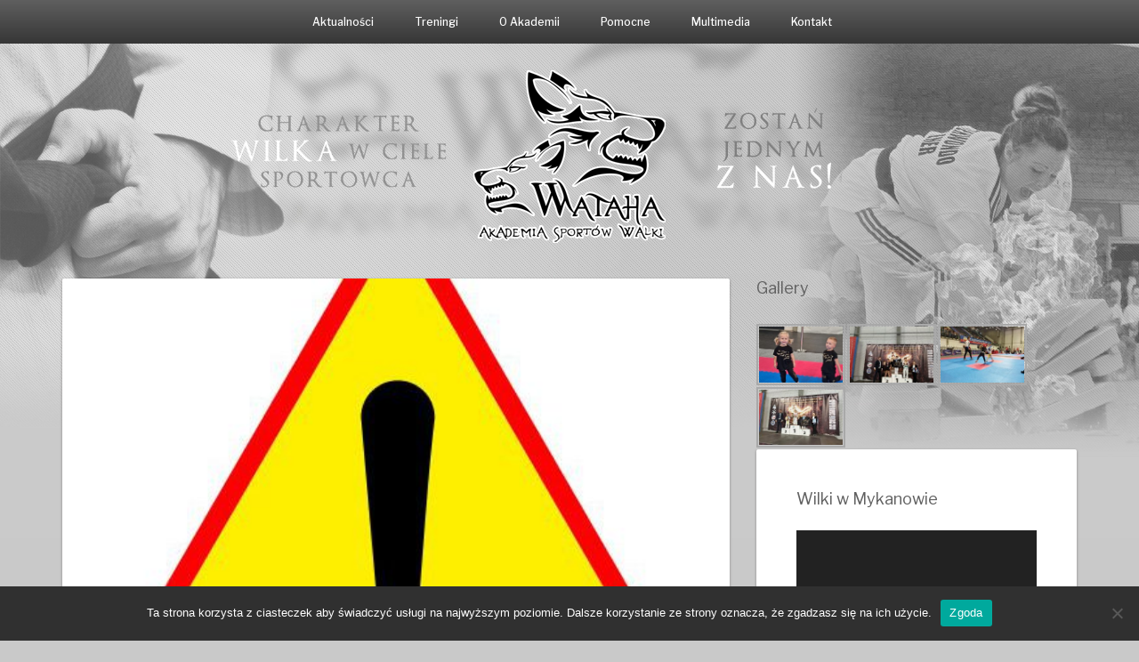

--- FILE ---
content_type: text/html; charset=UTF-8
request_url: http://www.aswwataha.pl/2021/06/harmonogram-treningow-wakacyjnych-wilczki-z-rodzicami-czestochowa/
body_size: 19182
content:
<!DOCTYPE html>
<html lang="pl-PL">
<head>
   
<meta http-equiv="Content-Type" content="text/html; charset=UTF-8" />
<meta name="viewport" content="width=device-width, initial-scale=1.0, maximum-scale=1.2, user-scalable=yes" />

<title>Harmonogram treningów wakacyjnych &#8211; Wilczki z rodzicami, Częstochowa &#8211; Wataha &#8211; Akademia Sportów Walki</title>
<meta name='robots' content='max-image-preview:large' />
<link rel='dns-prefetch' href='//fonts.googleapis.com' />
<link rel="alternate" type="application/rss+xml" title="Wataha - Akademia Sportów Walki &raquo; Kanał z wpisami" href="http://www.aswwataha.pl/feed/" />
<link rel="alternate" type="application/rss+xml" title="Wataha - Akademia Sportów Walki &raquo; Kanał z komentarzami" href="http://www.aswwataha.pl/comments/feed/" />
<link rel="alternate" type="application/rss+xml" title="Wataha - Akademia Sportów Walki &raquo; Harmonogram treningów wakacyjnych &#8211; Wilczki z rodzicami, Częstochowa Kanał z komentarzami" href="http://www.aswwataha.pl/2021/06/harmonogram-treningow-wakacyjnych-wilczki-z-rodzicami-czestochowa/feed/" />
<link rel="alternate" title="oEmbed (JSON)" type="application/json+oembed" href="http://www.aswwataha.pl/wp-json/oembed/1.0/embed?url=http%3A%2F%2Fwww.aswwataha.pl%2F2021%2F06%2Fharmonogram-treningow-wakacyjnych-wilczki-z-rodzicami-czestochowa%2F" />
<link rel="alternate" title="oEmbed (XML)" type="text/xml+oembed" href="http://www.aswwataha.pl/wp-json/oembed/1.0/embed?url=http%3A%2F%2Fwww.aswwataha.pl%2F2021%2F06%2Fharmonogram-treningow-wakacyjnych-wilczki-z-rodzicami-czestochowa%2F&#038;format=xml" />
<style id='wp-img-auto-sizes-contain-inline-css' type='text/css'>
img:is([sizes=auto i],[sizes^="auto," i]){contain-intrinsic-size:3000px 1500px}
/*# sourceURL=wp-img-auto-sizes-contain-inline-css */
</style>
<style id='wp-emoji-styles-inline-css' type='text/css'>

	img.wp-smiley, img.emoji {
		display: inline !important;
		border: none !important;
		box-shadow: none !important;
		height: 1em !important;
		width: 1em !important;
		margin: 0 0.07em !important;
		vertical-align: -0.1em !important;
		background: none !important;
		padding: 0 !important;
	}
/*# sourceURL=wp-emoji-styles-inline-css */
</style>
<style id='wp-block-library-inline-css' type='text/css'>
:root{--wp-block-synced-color:#7a00df;--wp-block-synced-color--rgb:122,0,223;--wp-bound-block-color:var(--wp-block-synced-color);--wp-editor-canvas-background:#ddd;--wp-admin-theme-color:#007cba;--wp-admin-theme-color--rgb:0,124,186;--wp-admin-theme-color-darker-10:#006ba1;--wp-admin-theme-color-darker-10--rgb:0,107,160.5;--wp-admin-theme-color-darker-20:#005a87;--wp-admin-theme-color-darker-20--rgb:0,90,135;--wp-admin-border-width-focus:2px}@media (min-resolution:192dpi){:root{--wp-admin-border-width-focus:1.5px}}.wp-element-button{cursor:pointer}:root .has-very-light-gray-background-color{background-color:#eee}:root .has-very-dark-gray-background-color{background-color:#313131}:root .has-very-light-gray-color{color:#eee}:root .has-very-dark-gray-color{color:#313131}:root .has-vivid-green-cyan-to-vivid-cyan-blue-gradient-background{background:linear-gradient(135deg,#00d084,#0693e3)}:root .has-purple-crush-gradient-background{background:linear-gradient(135deg,#34e2e4,#4721fb 50%,#ab1dfe)}:root .has-hazy-dawn-gradient-background{background:linear-gradient(135deg,#faaca8,#dad0ec)}:root .has-subdued-olive-gradient-background{background:linear-gradient(135deg,#fafae1,#67a671)}:root .has-atomic-cream-gradient-background{background:linear-gradient(135deg,#fdd79a,#004a59)}:root .has-nightshade-gradient-background{background:linear-gradient(135deg,#330968,#31cdcf)}:root .has-midnight-gradient-background{background:linear-gradient(135deg,#020381,#2874fc)}:root{--wp--preset--font-size--normal:16px;--wp--preset--font-size--huge:42px}.has-regular-font-size{font-size:1em}.has-larger-font-size{font-size:2.625em}.has-normal-font-size{font-size:var(--wp--preset--font-size--normal)}.has-huge-font-size{font-size:var(--wp--preset--font-size--huge)}.has-text-align-center{text-align:center}.has-text-align-left{text-align:left}.has-text-align-right{text-align:right}.has-fit-text{white-space:nowrap!important}#end-resizable-editor-section{display:none}.aligncenter{clear:both}.items-justified-left{justify-content:flex-start}.items-justified-center{justify-content:center}.items-justified-right{justify-content:flex-end}.items-justified-space-between{justify-content:space-between}.screen-reader-text{border:0;clip-path:inset(50%);height:1px;margin:-1px;overflow:hidden;padding:0;position:absolute;width:1px;word-wrap:normal!important}.screen-reader-text:focus{background-color:#ddd;clip-path:none;color:#444;display:block;font-size:1em;height:auto;left:5px;line-height:normal;padding:15px 23px 14px;text-decoration:none;top:5px;width:auto;z-index:100000}html :where(.has-border-color){border-style:solid}html :where([style*=border-top-color]){border-top-style:solid}html :where([style*=border-right-color]){border-right-style:solid}html :where([style*=border-bottom-color]){border-bottom-style:solid}html :where([style*=border-left-color]){border-left-style:solid}html :where([style*=border-width]){border-style:solid}html :where([style*=border-top-width]){border-top-style:solid}html :where([style*=border-right-width]){border-right-style:solid}html :where([style*=border-bottom-width]){border-bottom-style:solid}html :where([style*=border-left-width]){border-left-style:solid}html :where(img[class*=wp-image-]){height:auto;max-width:100%}:where(figure){margin:0 0 1em}html :where(.is-position-sticky){--wp-admin--admin-bar--position-offset:var(--wp-admin--admin-bar--height,0px)}@media screen and (max-width:600px){html :where(.is-position-sticky){--wp-admin--admin-bar--position-offset:0px}}

/*# sourceURL=wp-block-library-inline-css */
</style><style id='global-styles-inline-css' type='text/css'>
:root{--wp--preset--aspect-ratio--square: 1;--wp--preset--aspect-ratio--4-3: 4/3;--wp--preset--aspect-ratio--3-4: 3/4;--wp--preset--aspect-ratio--3-2: 3/2;--wp--preset--aspect-ratio--2-3: 2/3;--wp--preset--aspect-ratio--16-9: 16/9;--wp--preset--aspect-ratio--9-16: 9/16;--wp--preset--color--black: #000000;--wp--preset--color--cyan-bluish-gray: #abb8c3;--wp--preset--color--white: #ffffff;--wp--preset--color--pale-pink: #f78da7;--wp--preset--color--vivid-red: #cf2e2e;--wp--preset--color--luminous-vivid-orange: #ff6900;--wp--preset--color--luminous-vivid-amber: #fcb900;--wp--preset--color--light-green-cyan: #7bdcb5;--wp--preset--color--vivid-green-cyan: #00d084;--wp--preset--color--pale-cyan-blue: #8ed1fc;--wp--preset--color--vivid-cyan-blue: #0693e3;--wp--preset--color--vivid-purple: #9b51e0;--wp--preset--gradient--vivid-cyan-blue-to-vivid-purple: linear-gradient(135deg,rgb(6,147,227) 0%,rgb(155,81,224) 100%);--wp--preset--gradient--light-green-cyan-to-vivid-green-cyan: linear-gradient(135deg,rgb(122,220,180) 0%,rgb(0,208,130) 100%);--wp--preset--gradient--luminous-vivid-amber-to-luminous-vivid-orange: linear-gradient(135deg,rgb(252,185,0) 0%,rgb(255,105,0) 100%);--wp--preset--gradient--luminous-vivid-orange-to-vivid-red: linear-gradient(135deg,rgb(255,105,0) 0%,rgb(207,46,46) 100%);--wp--preset--gradient--very-light-gray-to-cyan-bluish-gray: linear-gradient(135deg,rgb(238,238,238) 0%,rgb(169,184,195) 100%);--wp--preset--gradient--cool-to-warm-spectrum: linear-gradient(135deg,rgb(74,234,220) 0%,rgb(151,120,209) 20%,rgb(207,42,186) 40%,rgb(238,44,130) 60%,rgb(251,105,98) 80%,rgb(254,248,76) 100%);--wp--preset--gradient--blush-light-purple: linear-gradient(135deg,rgb(255,206,236) 0%,rgb(152,150,240) 100%);--wp--preset--gradient--blush-bordeaux: linear-gradient(135deg,rgb(254,205,165) 0%,rgb(254,45,45) 50%,rgb(107,0,62) 100%);--wp--preset--gradient--luminous-dusk: linear-gradient(135deg,rgb(255,203,112) 0%,rgb(199,81,192) 50%,rgb(65,88,208) 100%);--wp--preset--gradient--pale-ocean: linear-gradient(135deg,rgb(255,245,203) 0%,rgb(182,227,212) 50%,rgb(51,167,181) 100%);--wp--preset--gradient--electric-grass: linear-gradient(135deg,rgb(202,248,128) 0%,rgb(113,206,126) 100%);--wp--preset--gradient--midnight: linear-gradient(135deg,rgb(2,3,129) 0%,rgb(40,116,252) 100%);--wp--preset--font-size--small: 13px;--wp--preset--font-size--medium: 20px;--wp--preset--font-size--large: 36px;--wp--preset--font-size--x-large: 42px;--wp--preset--spacing--20: 0.44rem;--wp--preset--spacing--30: 0.67rem;--wp--preset--spacing--40: 1rem;--wp--preset--spacing--50: 1.5rem;--wp--preset--spacing--60: 2.25rem;--wp--preset--spacing--70: 3.38rem;--wp--preset--spacing--80: 5.06rem;--wp--preset--shadow--natural: 6px 6px 9px rgba(0, 0, 0, 0.2);--wp--preset--shadow--deep: 12px 12px 50px rgba(0, 0, 0, 0.4);--wp--preset--shadow--sharp: 6px 6px 0px rgba(0, 0, 0, 0.2);--wp--preset--shadow--outlined: 6px 6px 0px -3px rgb(255, 255, 255), 6px 6px rgb(0, 0, 0);--wp--preset--shadow--crisp: 6px 6px 0px rgb(0, 0, 0);}:where(.is-layout-flex){gap: 0.5em;}:where(.is-layout-grid){gap: 0.5em;}body .is-layout-flex{display: flex;}.is-layout-flex{flex-wrap: wrap;align-items: center;}.is-layout-flex > :is(*, div){margin: 0;}body .is-layout-grid{display: grid;}.is-layout-grid > :is(*, div){margin: 0;}:where(.wp-block-columns.is-layout-flex){gap: 2em;}:where(.wp-block-columns.is-layout-grid){gap: 2em;}:where(.wp-block-post-template.is-layout-flex){gap: 1.25em;}:where(.wp-block-post-template.is-layout-grid){gap: 1.25em;}.has-black-color{color: var(--wp--preset--color--black) !important;}.has-cyan-bluish-gray-color{color: var(--wp--preset--color--cyan-bluish-gray) !important;}.has-white-color{color: var(--wp--preset--color--white) !important;}.has-pale-pink-color{color: var(--wp--preset--color--pale-pink) !important;}.has-vivid-red-color{color: var(--wp--preset--color--vivid-red) !important;}.has-luminous-vivid-orange-color{color: var(--wp--preset--color--luminous-vivid-orange) !important;}.has-luminous-vivid-amber-color{color: var(--wp--preset--color--luminous-vivid-amber) !important;}.has-light-green-cyan-color{color: var(--wp--preset--color--light-green-cyan) !important;}.has-vivid-green-cyan-color{color: var(--wp--preset--color--vivid-green-cyan) !important;}.has-pale-cyan-blue-color{color: var(--wp--preset--color--pale-cyan-blue) !important;}.has-vivid-cyan-blue-color{color: var(--wp--preset--color--vivid-cyan-blue) !important;}.has-vivid-purple-color{color: var(--wp--preset--color--vivid-purple) !important;}.has-black-background-color{background-color: var(--wp--preset--color--black) !important;}.has-cyan-bluish-gray-background-color{background-color: var(--wp--preset--color--cyan-bluish-gray) !important;}.has-white-background-color{background-color: var(--wp--preset--color--white) !important;}.has-pale-pink-background-color{background-color: var(--wp--preset--color--pale-pink) !important;}.has-vivid-red-background-color{background-color: var(--wp--preset--color--vivid-red) !important;}.has-luminous-vivid-orange-background-color{background-color: var(--wp--preset--color--luminous-vivid-orange) !important;}.has-luminous-vivid-amber-background-color{background-color: var(--wp--preset--color--luminous-vivid-amber) !important;}.has-light-green-cyan-background-color{background-color: var(--wp--preset--color--light-green-cyan) !important;}.has-vivid-green-cyan-background-color{background-color: var(--wp--preset--color--vivid-green-cyan) !important;}.has-pale-cyan-blue-background-color{background-color: var(--wp--preset--color--pale-cyan-blue) !important;}.has-vivid-cyan-blue-background-color{background-color: var(--wp--preset--color--vivid-cyan-blue) !important;}.has-vivid-purple-background-color{background-color: var(--wp--preset--color--vivid-purple) !important;}.has-black-border-color{border-color: var(--wp--preset--color--black) !important;}.has-cyan-bluish-gray-border-color{border-color: var(--wp--preset--color--cyan-bluish-gray) !important;}.has-white-border-color{border-color: var(--wp--preset--color--white) !important;}.has-pale-pink-border-color{border-color: var(--wp--preset--color--pale-pink) !important;}.has-vivid-red-border-color{border-color: var(--wp--preset--color--vivid-red) !important;}.has-luminous-vivid-orange-border-color{border-color: var(--wp--preset--color--luminous-vivid-orange) !important;}.has-luminous-vivid-amber-border-color{border-color: var(--wp--preset--color--luminous-vivid-amber) !important;}.has-light-green-cyan-border-color{border-color: var(--wp--preset--color--light-green-cyan) !important;}.has-vivid-green-cyan-border-color{border-color: var(--wp--preset--color--vivid-green-cyan) !important;}.has-pale-cyan-blue-border-color{border-color: var(--wp--preset--color--pale-cyan-blue) !important;}.has-vivid-cyan-blue-border-color{border-color: var(--wp--preset--color--vivid-cyan-blue) !important;}.has-vivid-purple-border-color{border-color: var(--wp--preset--color--vivid-purple) !important;}.has-vivid-cyan-blue-to-vivid-purple-gradient-background{background: var(--wp--preset--gradient--vivid-cyan-blue-to-vivid-purple) !important;}.has-light-green-cyan-to-vivid-green-cyan-gradient-background{background: var(--wp--preset--gradient--light-green-cyan-to-vivid-green-cyan) !important;}.has-luminous-vivid-amber-to-luminous-vivid-orange-gradient-background{background: var(--wp--preset--gradient--luminous-vivid-amber-to-luminous-vivid-orange) !important;}.has-luminous-vivid-orange-to-vivid-red-gradient-background{background: var(--wp--preset--gradient--luminous-vivid-orange-to-vivid-red) !important;}.has-very-light-gray-to-cyan-bluish-gray-gradient-background{background: var(--wp--preset--gradient--very-light-gray-to-cyan-bluish-gray) !important;}.has-cool-to-warm-spectrum-gradient-background{background: var(--wp--preset--gradient--cool-to-warm-spectrum) !important;}.has-blush-light-purple-gradient-background{background: var(--wp--preset--gradient--blush-light-purple) !important;}.has-blush-bordeaux-gradient-background{background: var(--wp--preset--gradient--blush-bordeaux) !important;}.has-luminous-dusk-gradient-background{background: var(--wp--preset--gradient--luminous-dusk) !important;}.has-pale-ocean-gradient-background{background: var(--wp--preset--gradient--pale-ocean) !important;}.has-electric-grass-gradient-background{background: var(--wp--preset--gradient--electric-grass) !important;}.has-midnight-gradient-background{background: var(--wp--preset--gradient--midnight) !important;}.has-small-font-size{font-size: var(--wp--preset--font-size--small) !important;}.has-medium-font-size{font-size: var(--wp--preset--font-size--medium) !important;}.has-large-font-size{font-size: var(--wp--preset--font-size--large) !important;}.has-x-large-font-size{font-size: var(--wp--preset--font-size--x-large) !important;}
/*# sourceURL=global-styles-inline-css */
</style>

<style id='classic-theme-styles-inline-css' type='text/css'>
/*! This file is auto-generated */
.wp-block-button__link{color:#fff;background-color:#32373c;border-radius:9999px;box-shadow:none;text-decoration:none;padding:calc(.667em + 2px) calc(1.333em + 2px);font-size:1.125em}.wp-block-file__button{background:#32373c;color:#fff;text-decoration:none}
/*# sourceURL=/wp-includes/css/classic-themes.min.css */
</style>
<link rel='stylesheet' id='cookie-notice-front-css' href='http://www.aswwataha.pl/wp-content/plugins/cookie-notice/css/front.min.css?ver=2.5.6' type='text/css' media='all' />
<link rel='stylesheet' id='bootstrap-css' href='http://www.aswwataha.pl/wp-content/themes/suevafree/assets/css/bootstrap.css?ver=3.3.7' type='text/css' media='all' />
<link rel='stylesheet' id='font-awesome-css' href='http://www.aswwataha.pl/wp-content/themes/suevafree/assets/css/font-awesome.css?ver=4.7.0' type='text/css' media='all' />
<link rel='stylesheet' id='swipebox-css' href='http://www.aswwataha.pl/wp-content/themes/suevafree/assets/css/swipebox.css?ver=1.3.0' type='text/css' media='all' />
<link rel='stylesheet' id='prettyPhoto-css' href='http://www.aswwataha.pl/wp-content/themes/suevafree/assets/css/prettyPhoto.css?ver=3.1.6' type='text/css' media='all' />
<link rel='stylesheet' id='suevafree-minimal-layout-css' href='http://www.aswwataha.pl/wp-content/themes/suevafree/assets/css/minimal-layout.css?ver=1.0.0' type='text/css' media='all' />
<link rel='stylesheet' id='suevafree-template-css' href='http://www.aswwataha.pl/wp-content/themes/suevafree/assets/css/template.css?ver=1.0.0' type='text/css' media='all' />
<link rel='stylesheet' id='suevafree-woocommerce-css' href='http://www.aswwataha.pl/wp-content/themes/suevafree/assets/css/woocommerce.css?ver=1.0.0' type='text/css' media='all' />
<style id='akismet-widget-style-inline-css' type='text/css'>

			.a-stats {
				--akismet-color-mid-green: #357b49;
				--akismet-color-white: #fff;
				--akismet-color-light-grey: #f6f7f7;

				max-width: 350px;
				width: auto;
			}

			.a-stats * {
				all: unset;
				box-sizing: border-box;
			}

			.a-stats strong {
				font-weight: 600;
			}

			.a-stats a.a-stats__link,
			.a-stats a.a-stats__link:visited,
			.a-stats a.a-stats__link:active {
				background: var(--akismet-color-mid-green);
				border: none;
				box-shadow: none;
				border-radius: 8px;
				color: var(--akismet-color-white);
				cursor: pointer;
				display: block;
				font-family: -apple-system, BlinkMacSystemFont, 'Segoe UI', 'Roboto', 'Oxygen-Sans', 'Ubuntu', 'Cantarell', 'Helvetica Neue', sans-serif;
				font-weight: 500;
				padding: 12px;
				text-align: center;
				text-decoration: none;
				transition: all 0.2s ease;
			}

			/* Extra specificity to deal with TwentyTwentyOne focus style */
			.widget .a-stats a.a-stats__link:focus {
				background: var(--akismet-color-mid-green);
				color: var(--akismet-color-white);
				text-decoration: none;
			}

			.a-stats a.a-stats__link:hover {
				filter: brightness(110%);
				box-shadow: 0 4px 12px rgba(0, 0, 0, 0.06), 0 0 2px rgba(0, 0, 0, 0.16);
			}

			.a-stats .count {
				color: var(--akismet-color-white);
				display: block;
				font-size: 1.5em;
				line-height: 1.4;
				padding: 0 13px;
				white-space: nowrap;
			}
		
/*# sourceURL=akismet-widget-style-inline-css */
</style>
<link rel='stylesheet' id='fancybox-css' href='http://www.aswwataha.pl/wp-content/plugins/easy-fancybox/fancybox/1.5.4/jquery.fancybox.min.css?ver=6.9' type='text/css' media='screen' />
<link rel='stylesheet' id='ngg_trigger_buttons-css' href='http://www.aswwataha.pl/wp-content/plugins/nextgen-gallery/static/GalleryDisplay/trigger_buttons.css?ver=3.59.12' type='text/css' media='all' />
<link rel='stylesheet' id='fontawesome_v4_shim_style-css' href='http://www.aswwataha.pl/wp-content/plugins/nextgen-gallery/static/FontAwesome/css/v4-shims.min.css?ver=6.9' type='text/css' media='all' />
<link rel='stylesheet' id='fontawesome-css' href='http://www.aswwataha.pl/wp-content/plugins/nextgen-gallery/static/FontAwesome/css/all.min.css?ver=6.9' type='text/css' media='all' />
<link rel='stylesheet' id='nextgen_pagination_style-css' href='http://www.aswwataha.pl/wp-content/plugins/nextgen-gallery/static/GalleryDisplay/pagination_style.css?ver=3.59.12' type='text/css' media='all' />
<link rel='stylesheet' id='nextgen_basic_thumbnails_style-css' href='http://www.aswwataha.pl/wp-content/plugins/nextgen-gallery/static/Thumbnails/nextgen_basic_thumbnails.css?ver=3.59.12' type='text/css' media='all' />
<link rel='stylesheet' id='nextgen_widgets_style-css' href='http://www.aswwataha.pl/wp-content/plugins/nextgen-gallery/static/Widget/display.css?ver=3.59.12' type='text/css' media='all' />
<link rel='stylesheet' id='vale-header_layout-css' href='http://www.aswwataha.pl/wp-content/themes/vale/assets/css/header-layout.css?ver=6.9' type='text/css' media='all' />
<link rel='stylesheet' id='vale_google_fonts-css' href='https://fonts.googleapis.com/css?family=Libre+Franklin:300,300i,400,400i,500,500i,600,600i,700,700i%7CDr+Sugiyama&#038;subset=latin,greek,greek-ext,vietnamese,cyrillic-ext,latin-ext,cyrillic' type='text/css' media='all' />
<link rel='stylesheet' id='vale_template-css' href='http://www.aswwataha.pl/wp-content/themes/vale/assets/css/template.css?ver=6.9' type='text/css' media='all' />
<link rel='stylesheet' id='vale-blue-css' href='http://www.aswwataha.pl/wp-content/themes/suevafree/assets/skins/blue.css?ver=6.9' type='text/css' media='all' />
<script type="text/javascript" src="http://www.aswwataha.pl/?910fb66dedfa8c41642a670fd9e4d8e6&amp;ver=6.9" id="910fb66dedfa8c41642a670fd9e4d8e6-js"></script>
<script type="text/javascript" id="cookie-notice-front-js-before">
/* <![CDATA[ */
var cnArgs = {"ajaxUrl":"http:\/\/www.aswwataha.pl\/wp-admin\/admin-ajax.php","nonce":"d459d3cb0a","hideEffect":"fade","position":"bottom","onScroll":false,"onScrollOffset":100,"onClick":false,"cookieName":"cookie_notice_accepted","cookieTime":2592000,"cookieTimeRejected":2592000,"globalCookie":false,"redirection":false,"cache":false,"revokeCookies":false,"revokeCookiesOpt":"automatic"};

//# sourceURL=cookie-notice-front-js-before
/* ]]> */
</script>
<script type="text/javascript" src="http://www.aswwataha.pl/wp-content/plugins/cookie-notice/js/front.min.js?ver=2.5.6" id="cookie-notice-front-js"></script>
<script type="text/javascript" src="http://www.aswwataha.pl/wp-includes/js/jquery/jquery.min.js?ver=3.7.1" id="jquery-core-js"></script>
<script type="text/javascript" src="http://www.aswwataha.pl/wp-includes/js/jquery/jquery-migrate.min.js?ver=3.4.1" id="jquery-migrate-js"></script>
<script type="text/javascript" id="photocrati_ajax-js-extra">
/* <![CDATA[ */
var photocrati_ajax = {"url":"http://www.aswwataha.pl/index.php?photocrati_ajax=1","rest_url":"http://www.aswwataha.pl/wp-json/","wp_home_url":"http://www.aswwataha.pl","wp_site_url":"http://www.aswwataha.pl","wp_root_url":"http://www.aswwataha.pl","wp_plugins_url":"http://www.aswwataha.pl/wp-content/plugins","wp_content_url":"http://www.aswwataha.pl/wp-content","wp_includes_url":"http://www.aswwataha.pl/wp-includes/","ngg_param_slug":"nggallery","rest_nonce":"e9e4c58d16"};
//# sourceURL=photocrati_ajax-js-extra
/* ]]> */
</script>
<script type="text/javascript" src="http://www.aswwataha.pl/wp-content/plugins/nextgen-gallery/static/Legacy/ajax.min.js?ver=3.59.12" id="photocrati_ajax-js"></script>
<script type="text/javascript" src="http://www.aswwataha.pl/wp-content/plugins/nextgen-gallery/static/FontAwesome/js/v4-shims.min.js?ver=5.3.1" id="fontawesome_v4_shim-js"></script>
<script type="text/javascript" defer crossorigin="anonymous" data-auto-replace-svg="false" data-keep-original-source="false" data-search-pseudo-elements src="http://www.aswwataha.pl/wp-content/plugins/nextgen-gallery/static/FontAwesome/js/all.min.js?ver=5.3.1" id="fontawesome-js"></script>
<script type="text/javascript" src="http://www.aswwataha.pl/wp-content/plugins/nextgen-gallery/static/Thumbnails/nextgen_basic_thumbnails.js?ver=3.59.12" id="nextgen_basic_thumbnails_script-js"></script>
<script type="text/javascript" src="http://www.aswwataha.pl/wp-content/plugins/nextgen-gallery/static/Thumbnails/ajax_pagination.js?ver=3.59.12" id="nextgen-basic-thumbnails-ajax-pagination-js"></script>
<link rel="https://api.w.org/" href="http://www.aswwataha.pl/wp-json/" /><link rel="alternate" title="JSON" type="application/json" href="http://www.aswwataha.pl/wp-json/wp/v2/posts/6819" /><link rel="EditURI" type="application/rsd+xml" title="RSD" href="http://www.aswwataha.pl/xmlrpc.php?rsd" />
<meta name="generator" content="WordPress 6.9" />
<link rel="canonical" href="http://www.aswwataha.pl/2021/06/harmonogram-treningow-wakacyjnych-wilczki-z-rodzicami-czestochowa/" />
<link rel='shortlink' href='http://www.aswwataha.pl/?p=6819' />
<style type="text/css">#logo a.logo span { margin-top:0px; }.suevafree-menu ul li a { font-size:12px; }.suevafree-menu ul ul li a { font-size:10px;}.suevafree-menu ul li a { font-weight:500;}.suevafree-menu ul li a { text-transform:none;}.post-article a, .post-article p,.post-article .dropcap, .post-article li, .post-article address, .post-article dd, .post-article blockquote, .post-article td, .post-article th,.post-article span,.sidebar-area a, .sidebar-area p, .sidebar-area li, .sidebar-area address, .sidebar-area dd, .sidebar-area blockquote, .sidebar-area td, .sidebar-area th,.sidebar-area span,.textwidget { font-size:14px}h1.title, h2.title, h3.title, h4.title, h5.title, h6.title, h1.title a, h2.title a, h3.title a, h4.title a, h5.title a, h6.title a, h1, h2, h3, h4, h5, h6, .logged-in-as, .title a, .post-container .category, .post-container .category h1, .post-container .category h1 span, .post-container .portfolio, .post-container .portfolio h1, .post-container .search, .post-container .search h1 { font-weight:500;} h1.title, h2.title, h3.title, h4.title, h5.title, h6.title, h1.title a, h2.title a, h3.title a, h4.title a, h5.title a, h6.title a, h1, h2, h3, h4, h5, h6, .logged-in-as, .title a, .post-container .category, .post-container .category h1, .post-container .category h1 span, .post-container .portfolio, .post-container .portfolio h1, .post-container .search, .post-container .search h1 { text-transform:none;} </style><style type="text/css" id="custom-background-css">
body.custom-background { background-color: #c9c9c9; background-image: url("http://aswwataha.pl/wp-content/uploads/2017/12/tlo-1.jpg"); background-position: center top; background-size: contain; background-repeat: no-repeat; background-attachment: fixed; }
</style>
	<link rel="icon" href="http://www.aswwataha.pl/wp-content/uploads/2017/12/cropped-glowa-2-32x32.png" sizes="32x32" />
<link rel="icon" href="http://www.aswwataha.pl/wp-content/uploads/2017/12/cropped-glowa-2-192x192.png" sizes="192x192" />
<link rel="apple-touch-icon" href="http://www.aswwataha.pl/wp-content/uploads/2017/12/cropped-glowa-2-180x180.png" />
<meta name="msapplication-TileImage" content="http://www.aswwataha.pl/wp-content/uploads/2017/12/cropped-glowa-2-270x270.png" />
		<style type="text/css" id="wp-custom-css">
			.suevafree-menu ul {
	 background: linear-gradient(#5f5f5f, #363636);
}


#header {
   background: linear-gradient(#5f5f5f, #363636);
}

.post-article {
    padding: 30px;
}

.suevafree-menu ul ul li a {
    font-size: 12px;
}

#header-wrapper {
    margin-bottom: 25px;
}

#logo {
    margin-bottom: 35px;
}

div.sticky {
	  border-right: 2px dotted #ffffff;
	 border-left: 2px dotted #ffffff;
	background: #e4e4e4;	
}


div.pluginSkinLight {
    padding-top: 20px;
    margin-left: 50px;
}

body.footer_layout_3 #footer .copyright p {
font-size: 11px;
    color: #777777;
}

body.footer_layout_3 #footer .copyright a {
font-size: 11px;
    color: #777777;
}
.post-article p {
	text-align:justify;
	
}		</style>
		
<link rel='stylesheet' id='mediaelement-css' href='http://www.aswwataha.pl/wp-includes/js/mediaelement/mediaelementplayer-legacy.min.css?ver=4.2.17' type='text/css' media='all' />
<link rel='stylesheet' id='wp-mediaelement-css' href='http://www.aswwataha.pl/wp-includes/js/mediaelement/wp-mediaelement.min.css?ver=6.9' type='text/css' media='all' />
</head>

<body class="wp-singular post-template-default single single-post postid-6819 single-format-standard custom-background wp-theme-suevafree wp-child-theme-vale cookies-not-set footer_layout_3">


<a class="skip-link screen-reader-text" href="#content">Skip to content</a>


        <div id="mobile-wrapper">
            
            <div id="mobile-scroll" class="clearfix">
            
				<div class="mobilemenu-box">

					<div class="mobile-navigation">
                    	
                        <i class="fa fa-times open"></i>
                        
					</div>	

					<nav class="suevafree-menu suevafree-mobile-menu suevafree-vertical-menu">
                                            
						<ul id="menu-menu-pasek-u-gory" class="default-menu"><li id="menu-item-51" class="menu-item menu-item-type-custom menu-item-object-custom menu-item-home menu-item-has-children menu-item-51"><a href="http://www.aswwataha.pl">Aktualności</a>
<ul class="sub-menu">
	<li id="menu-item-325" class="menu-item menu-item-type-taxonomy menu-item-object-category current-post-ancestor current-menu-parent current-post-parent menu-item-325"><a href="http://www.aswwataha.pl/aktualnosci/informacje-dla-zawodnikow/">Informacje dla zawodników</a></li>
	<li id="menu-item-52" class="menu-item menu-item-type-taxonomy menu-item-object-category menu-item-52"><a href="http://www.aswwataha.pl/aktualnosci/aswwataha/">Z życia ASW WATAHA</a></li>
</ul>
</li>
<li id="menu-item-123" class="menu-item menu-item-type-post_type menu-item-object-page menu-item-has-children menu-item-123"><a href="http://www.aswwataha.pl/treningi/">Treningi</a>
<ul class="sub-menu">
	<li id="menu-item-216" class="menu-item menu-item-type-post_type menu-item-object-page menu-item-216"><a href="http://www.aswwataha.pl/harmonogram/">Harmonogram</a></li>
	<li id="menu-item-5899" class="menu-item menu-item-type-post_type menu-item-object-page menu-item-5899"><a href="http://www.aswwataha.pl/treningi/skladki-czlonkowskie/">Składki członkowskie</a></li>
	<li id="menu-item-104" class="menu-item menu-item-type-post_type menu-item-object-page menu-item-104"><a href="http://www.aswwataha.pl/egzaminy/">Egzaminy</a></li>
	<li id="menu-item-112" class="menu-item menu-item-type-post_type menu-item-object-page menu-item-112"><a href="http://www.aswwataha.pl/obozy/">Obozy</a></li>
</ul>
</li>
<li id="menu-item-152" class="menu-item menu-item-type-post_type menu-item-object-page menu-item-has-children menu-item-152"><a href="http://www.aswwataha.pl/o-klubie-2/">O Akademii</a>
<ul class="sub-menu">
	<li id="menu-item-219" class="menu-item menu-item-type-post_type menu-item-object-page menu-item-219"><a href="http://www.aswwataha.pl/wataha/">Wataha</a></li>
	<li id="menu-item-869" class="menu-item menu-item-type-post_type menu-item-object-page menu-item-869"><a href="http://www.aswwataha.pl/historia/">Historia</a></li>
	<li id="menu-item-116" class="menu-item menu-item-type-post_type menu-item-object-page menu-item-116"><a href="http://www.aswwataha.pl/trenerzy/">Trenerzy</a></li>
	<li id="menu-item-589" class="menu-item menu-item-type-post_type menu-item-object-page menu-item-589"><a href="http://www.aswwataha.pl/sukcesy/">Sukcesy</a></li>
	<li id="menu-item-887" class="menu-item menu-item-type-post_type menu-item-object-page menu-item-887"><a href="http://www.aswwataha.pl/mlode-wilki/">Młode Wilki</a></li>
	<li id="menu-item-968" class="menu-item menu-item-type-post_type menu-item-object-page menu-item-968"><a href="http://www.aswwataha.pl/darmowy-trening-w-placowkach-oswiatowych/">Oferta dla placówek oświatowych</a></li>
	<li id="menu-item-960" class="menu-item menu-item-type-post_type menu-item-object-page menu-item-960"><a href="http://www.aswwataha.pl/kodeks-watahy/">Kodeks Watahy</a></li>
</ul>
</li>
<li id="menu-item-149" class="menu-item menu-item-type-post_type menu-item-object-page menu-item-has-children menu-item-149"><a href="http://www.aswwataha.pl/o-klubie/">Pomocne</a>
<ul class="sub-menu">
	<li id="menu-item-122" class="menu-item menu-item-type-post_type menu-item-object-page menu-item-122"><a href="http://www.aswwataha.pl/zeszyty/">Zeszyty i książeczki</a></li>
	<li id="menu-item-115" class="menu-item menu-item-type-post_type menu-item-object-page menu-item-115"><a href="http://www.aswwataha.pl/terminarz/">Terminarz</a></li>
	<li id="menu-item-119" class="menu-item menu-item-type-post_type menu-item-object-page menu-item-119"><a href="http://www.aswwataha.pl/wskazowki-rodzice/">Wskazówki – rodzice</a></li>
	<li id="menu-item-120" class="menu-item menu-item-type-post_type menu-item-object-page menu-item-120"><a href="http://www.aswwataha.pl/wskazowki-zawodnicy/">Wskazówki – zawodnicy</a></li>
	<li id="menu-item-438" class="menu-item menu-item-type-post_type menu-item-object-page menu-item-438"><a href="http://www.aswwataha.pl/do-pobrania/">Do pobrania</a></li>
	<li id="menu-item-102" class="menu-item menu-item-type-post_type menu-item-object-page menu-item-102"><a href="http://www.aswwataha.pl/ciekawe-strony/">Ciekawe strony</a></li>
	<li id="menu-item-118" class="menu-item menu-item-type-post_type menu-item-object-page menu-item-118"><a href="http://www.aswwataha.pl/ubezpieczenie-nnw/">Ubezpieczenie NNW</a></li>
</ul>
</li>
<li id="menu-item-111" class="menu-item menu-item-type-post_type menu-item-object-page menu-item-has-children menu-item-111"><a href="http://www.aswwataha.pl/multimedia/">Multimedia</a>
<ul class="sub-menu">
	<li id="menu-item-105" class="menu-item menu-item-type-post_type menu-item-object-page menu-item-105"><a href="http://www.aswwataha.pl/galeria/">Galeria</a></li>
	<li id="menu-item-442" class="menu-item menu-item-type-post_type menu-item-object-page menu-item-442"><a href="http://www.aswwataha.pl/filmiki/">Filmiki</a></li>
	<li id="menu-item-110" class="menu-item menu-item-type-post_type menu-item-object-page menu-item-110"><a href="http://www.aswwataha.pl/media-o-nas/">Media o nas</a></li>
</ul>
</li>
<li id="menu-item-108" class="menu-item menu-item-type-post_type menu-item-object-page menu-item-has-children menu-item-108"><a href="http://www.aswwataha.pl/kontakt/">Kontakt</a>
<ul class="sub-menu">
	<li id="menu-item-121" class="menu-item menu-item-type-post_type menu-item-object-page menu-item-121"><a href="http://www.aswwataha.pl/wspolpraca/">Skontaktuj się z nami</a></li>
	<li id="menu-item-103" class="menu-item menu-item-type-post_type menu-item-object-page menu-item-103"><a href="http://www.aswwataha.pl/dla-mediow/">Dla mediów</a></li>
	<li id="menu-item-982" class="menu-item menu-item-type-post_type menu-item-object-page menu-item-982"><a href="http://www.aswwataha.pl/zostan-sponsorem/">Zostań sponsorem</a></li>
</ul>
</li>
</ul>                                        
                    </nav> 
                        
				</div>
                    
            </div>
        
        </div>
        

            <div id="wrapper">
        
                <div id="overlay-body"></div>
				
                <div id="header-wrapper" class="fixed-header header-10" >
                        
                    <header id="header" >

            
                    	<button class="menu-toggle" aria-controls="suevafree-mainmenu" aria-expanded="false" type="button">
                    		<span aria-hidden="true">Menu</span>
                    		<span class="dashicons" aria-hidden="true"></span>
                    	</button>
                
                    	<nav id="suevafree-mainmenu" class="suevafree-menu suevafree-general-menu">
                                            
                    		<ul id="menu-menu-pasek-u-gory-1" class="default-menu"><li class="menu-item menu-item-type-custom menu-item-object-custom menu-item-home menu-item-has-children menu-item-51"><a href="http://www.aswwataha.pl">Aktualności</a>
<ul class="sub-menu">
	<li class="menu-item menu-item-type-taxonomy menu-item-object-category current-post-ancestor current-menu-parent current-post-parent menu-item-325"><a href="http://www.aswwataha.pl/aktualnosci/informacje-dla-zawodnikow/">Informacje dla zawodników</a></li>
	<li class="menu-item menu-item-type-taxonomy menu-item-object-category menu-item-52"><a href="http://www.aswwataha.pl/aktualnosci/aswwataha/">Z życia ASW WATAHA</a></li>
</ul>
</li>
<li class="menu-item menu-item-type-post_type menu-item-object-page menu-item-has-children menu-item-123"><a href="http://www.aswwataha.pl/treningi/">Treningi</a>
<ul class="sub-menu">
	<li class="menu-item menu-item-type-post_type menu-item-object-page menu-item-216"><a href="http://www.aswwataha.pl/harmonogram/">Harmonogram</a></li>
	<li class="menu-item menu-item-type-post_type menu-item-object-page menu-item-5899"><a href="http://www.aswwataha.pl/treningi/skladki-czlonkowskie/">Składki członkowskie</a></li>
	<li class="menu-item menu-item-type-post_type menu-item-object-page menu-item-104"><a href="http://www.aswwataha.pl/egzaminy/">Egzaminy</a></li>
	<li class="menu-item menu-item-type-post_type menu-item-object-page menu-item-112"><a href="http://www.aswwataha.pl/obozy/">Obozy</a></li>
</ul>
</li>
<li class="menu-item menu-item-type-post_type menu-item-object-page menu-item-has-children menu-item-152"><a href="http://www.aswwataha.pl/o-klubie-2/">O Akademii</a>
<ul class="sub-menu">
	<li class="menu-item menu-item-type-post_type menu-item-object-page menu-item-219"><a href="http://www.aswwataha.pl/wataha/">Wataha</a></li>
	<li class="menu-item menu-item-type-post_type menu-item-object-page menu-item-869"><a href="http://www.aswwataha.pl/historia/">Historia</a></li>
	<li class="menu-item menu-item-type-post_type menu-item-object-page menu-item-116"><a href="http://www.aswwataha.pl/trenerzy/">Trenerzy</a></li>
	<li class="menu-item menu-item-type-post_type menu-item-object-page menu-item-589"><a href="http://www.aswwataha.pl/sukcesy/">Sukcesy</a></li>
	<li class="menu-item menu-item-type-post_type menu-item-object-page menu-item-887"><a href="http://www.aswwataha.pl/mlode-wilki/">Młode Wilki</a></li>
	<li class="menu-item menu-item-type-post_type menu-item-object-page menu-item-968"><a href="http://www.aswwataha.pl/darmowy-trening-w-placowkach-oswiatowych/">Oferta dla placówek oświatowych</a></li>
	<li class="menu-item menu-item-type-post_type menu-item-object-page menu-item-960"><a href="http://www.aswwataha.pl/kodeks-watahy/">Kodeks Watahy</a></li>
</ul>
</li>
<li class="menu-item menu-item-type-post_type menu-item-object-page menu-item-has-children menu-item-149"><a href="http://www.aswwataha.pl/o-klubie/">Pomocne</a>
<ul class="sub-menu">
	<li class="menu-item menu-item-type-post_type menu-item-object-page menu-item-122"><a href="http://www.aswwataha.pl/zeszyty/">Zeszyty i książeczki</a></li>
	<li class="menu-item menu-item-type-post_type menu-item-object-page menu-item-115"><a href="http://www.aswwataha.pl/terminarz/">Terminarz</a></li>
	<li class="menu-item menu-item-type-post_type menu-item-object-page menu-item-119"><a href="http://www.aswwataha.pl/wskazowki-rodzice/">Wskazówki – rodzice</a></li>
	<li class="menu-item menu-item-type-post_type menu-item-object-page menu-item-120"><a href="http://www.aswwataha.pl/wskazowki-zawodnicy/">Wskazówki – zawodnicy</a></li>
	<li class="menu-item menu-item-type-post_type menu-item-object-page menu-item-438"><a href="http://www.aswwataha.pl/do-pobrania/">Do pobrania</a></li>
	<li class="menu-item menu-item-type-post_type menu-item-object-page menu-item-102"><a href="http://www.aswwataha.pl/ciekawe-strony/">Ciekawe strony</a></li>
	<li class="menu-item menu-item-type-post_type menu-item-object-page menu-item-118"><a href="http://www.aswwataha.pl/ubezpieczenie-nnw/">Ubezpieczenie NNW</a></li>
</ul>
</li>
<li class="menu-item menu-item-type-post_type menu-item-object-page menu-item-has-children menu-item-111"><a href="http://www.aswwataha.pl/multimedia/">Multimedia</a>
<ul class="sub-menu">
	<li class="menu-item menu-item-type-post_type menu-item-object-page menu-item-105"><a href="http://www.aswwataha.pl/galeria/">Galeria</a></li>
	<li class="menu-item menu-item-type-post_type menu-item-object-page menu-item-442"><a href="http://www.aswwataha.pl/filmiki/">Filmiki</a></li>
	<li class="menu-item menu-item-type-post_type menu-item-object-page menu-item-110"><a href="http://www.aswwataha.pl/media-o-nas/">Media o nas</a></li>
</ul>
</li>
<li class="menu-item menu-item-type-post_type menu-item-object-page menu-item-has-children menu-item-108"><a href="http://www.aswwataha.pl/kontakt/">Kontakt</a>
<ul class="sub-menu">
	<li class="menu-item menu-item-type-post_type menu-item-object-page menu-item-121"><a href="http://www.aswwataha.pl/wspolpraca/">Skontaktuj się z nami</a></li>
	<li class="menu-item menu-item-type-post_type menu-item-object-page menu-item-103"><a href="http://www.aswwataha.pl/dla-mediow/">Dla mediów</a></li>
	<li class="menu-item menu-item-type-post_type menu-item-object-page menu-item-982"><a href="http://www.aswwataha.pl/zostan-sponsorem/">Zostań sponsorem</a></li>
</ul>
</li>
</ul>
                    	</nav> 
                       
                        
                    	<div class="mobile-navigation"><i class="fa fa-bars"></i> </div>

					</header>

                </div>

                <div id="logo">
									
                	<a href='http://www.aswwataha.pl/' title='Wataha - Akademia Sportów Walki' class='image-logo'><img src='http://aswwataha.pl/wp-content/uploads/2017/12/wataha_logotyp-1.png' alt='Wataha - Akademia Sportów Walki'></a>                                	
                </div>
            
	
<div id="content" class="container content">
	
    <div class="row">
       
        <div class="col-md-8 right-sidebar">
        	
            <div class="row">
        
                <div class="post-6819 post type-post status-publish format-standard has-post-thumbnail hentry category-informacje-dla-zawodnikow post-container col-md-12" >
                
                    			
				<div class="pin-container">
					
					<img src="http://www.aswwataha.pl/wp-content/uploads/2018/01/uwaga_znak-513x379.jpg" class="attachment-suevafree_thumbnail_l size-suevafree_thumbnail_l wp-post-image" alt="" decoding="async" />                    
				</div>
			
			    
        <div class="post-article post-details post-details-2  ">
        
            <span class="entry-category"><a href="http://www.aswwataha.pl/aktualnosci/informacje-dla-zawodnikow/" rel="category tag">Informacje dla zawodników</a></span><h1 class="title">Harmonogram treningów wakacyjnych &#8211; Wilczki z rodzicami, Częstochowa</h1><span class="entry-date">On 23 czerwca 2021 by <a href="http://www.aswwataha.pl/author/magdalena/" title="Wpisy od magdalena" rel="author">magdalena</a></span><div class="" data-block="true" data-editor="iphm" data-offset-key="e8f2o-0-0">
<div class="_1mf _1mj" style="text-align: justify;" data-offset-key="e8f2o-0-0">
<div>
<div class="" dir="auto">
<div id="jsc_c_90" class="ecm0bbzt hv4rvrfc e5nlhep0 dati1w0a" data-ad-comet-preview="message" data-ad-preview="message">
<div class="j83agx80 cbu4d94t ew0dbk1b irj2b8pg">
<div class="qzhwtbm6 knvmm38d">
<div class="kvgmc6g5 cxmmr5t8 oygrvhab hcukyx3x c1et5uql ii04i59q">
<div dir="auto">Aktualizujemy wakacyjny grafik treningów dla najmłodszych Wilczków trenujących z rodzicami (Częstochowa).</div>
<div dir="auto">&nbsp;</div>
</div>
<div class="o9v6fnle cxmmr5t8 oygrvhab hcukyx3x c1et5uql ii04i59q">
<div dir="auto"><span class="pq6dq46d tbxw36s4 knj5qynh kvgmc6g5 ditlmg2l oygrvhab nvdbi5me sf5mxxl7 gl3lb2sf hhz5lgdu"><img decoding="async" src="https://static.xx.fbcdn.net/images/emoji.php/v9/t5/1.5/16/1f4cc.png" alt="&#x1f4cc;" width="16" height="16"></span>Trening, który przepadł 29.06 odrabiamy w piątek 30.07. o godz.16:00<span class="pq6dq46d tbxw36s4 knj5qynh kvgmc6g5 ditlmg2l oygrvhab nvdbi5me sf5mxxl7 gl3lb2sf hhz5lgdu"><img decoding="async" src="https://static.xx.fbcdn.net/images/emoji.php/v9/t5/1.5/16/1f4cc.png" alt="&#x1f4cc;" width="16" height="16"></span></div>
<div dir="auto">&nbsp;</div>
</div>
<div class="o9v6fnle cxmmr5t8 oygrvhab hcukyx3x c1et5uql ii04i59q">
<div dir="auto"><span class="pq6dq46d tbxw36s4 knj5qynh kvgmc6g5 ditlmg2l oygrvhab nvdbi5me sf5mxxl7 gl3lb2sf hhz5lgdu"><img loading="lazy" decoding="async" src="https://static.xx.fbcdn.net/images/emoji.php/v9/t99/1.5/16/1f4a5.png" alt="&#x1f4a5;" width="16" height="16"></span>W lipcu treningi odbywają się w podane poniżej wtorki i czwartki o 16:00: 20.07, 22.07, 27.07, 29.07. Składka za lipiec obniżona zostaje do kwoty 80 zł.<span class="pq6dq46d tbxw36s4 knj5qynh kvgmc6g5 ditlmg2l oygrvhab nvdbi5me sf5mxxl7 gl3lb2sf hhz5lgdu"><img loading="lazy" decoding="async" src="https://static.xx.fbcdn.net/images/emoji.php/v9/t99/1.5/16/1f4a5.png" alt="&#x1f4a5;" width="16" height="16"></span></div>
<div dir="auto">&nbsp;</div>
</div>
<div class="o9v6fnle cxmmr5t8 oygrvhab hcukyx3x c1et5uql ii04i59q">
<div dir="auto"><span class="pq6dq46d tbxw36s4 knj5qynh kvgmc6g5 ditlmg2l oygrvhab nvdbi5me sf5mxxl7 gl3lb2sf hhz5lgdu"><img loading="lazy" decoding="async" src="https://static.xx.fbcdn.net/images/emoji.php/v9/t63/1.5/16/26a0.png" alt="&#x26a0;" width="16" height="16"></span>Od 03.08 do końca sierpnia trenujemy w każdy wtorek i czwartek o 16:00.<span class="pq6dq46d tbxw36s4 knj5qynh kvgmc6g5 ditlmg2l oygrvhab nvdbi5me sf5mxxl7 gl3lb2sf hhz5lgdu"><img loading="lazy" decoding="async" src="https://static.xx.fbcdn.net/images/emoji.php/v9/t63/1.5/16/26a0.png" alt="&#x26a0;" width="16" height="16"></span></div>
<div dir="auto">&nbsp;</div>
</div>
<div class="o9v6fnle cxmmr5t8 oygrvhab hcukyx3x c1et5uql ii04i59q">
<div dir="auto">Charakter wilka w ciele sportowca.</div>
</div>
</div>
</div>
</div>
</div>
</div>
</div>
</div>
        
        </div>

	            
                </div>
        
			</div>
        
        </div>

		
            <div id="sidebar" class="col-md-4 sneak_sidebar sidebar-area">
                        
                <div class="post-container">
    
                    <div id="ngg-images-2" class="widget-box ngg_images"><div class="hslice" id="ngg-webslice"><h4 class="entry-title title">Gallery</h4><div class="ngg-widget entry-content">
			<a href="http://www.aswwataha.pl/wp-content/gallery/mistrzostwa-polski-w-taekwondo-zs-put-czestochowa-21-22-05-2022/244622532_665220434888179_404121957878479774_n.jpg"
			title=" "
			data-image-id='5392'
						><img title="244622532_665220434888179_404121957878479774_n"
				alt="244622532_665220434888179_404121957878479774_n"
				src="http://www.aswwataha.pl/wp-content/gallery/mistrzostwa-polski-w-taekwondo-zs-put-czestochowa-21-22-05-2022/thumbs/thumbs_244622532_665220434888179_404121957878479774_n.jpg"
				width="100"
				height="75"
			/></a>
			<a href="http://www.aswwataha.pl/wp-content/gallery/mistrzostwa-polski-w-taekwondo-zs-put-czestochowa-21-22-05-2022/244426868_629117821750639_2447614085141811186_n.jpg"
			title=" "
			data-image-id='5391'
						><img title="244426868_629117821750639_2447614085141811186_n"
				alt="244426868_629117821750639_2447614085141811186_n"
				src="http://www.aswwataha.pl/wp-content/gallery/mistrzostwa-polski-w-taekwondo-zs-put-czestochowa-21-22-05-2022/thumbs/thumbs_244426868_629117821750639_2447614085141811186_n.jpg"
				width="100"
				height="75"
			/></a>
			<a href="http://www.aswwataha.pl/wp-content/gallery/mistrzostwa-polski-w-taekwondo-zs-put-czestochowa-21-22-05-2022/244423099_602173897486045_7122765916101699265_n.jpg"
			title=" "
			data-image-id='5390'
						><img title="244423099_602173897486045_7122765916101699265_n"
				alt="244423099_602173897486045_7122765916101699265_n"
				src="http://www.aswwataha.pl/wp-content/gallery/mistrzostwa-polski-w-taekwondo-zs-put-czestochowa-21-22-05-2022/thumbs/thumbs_244423099_602173897486045_7122765916101699265_n.jpg"
				width="100"
				height="75"
			/></a>
			<a href="http://www.aswwataha.pl/wp-content/gallery/mistrzostwa-polski-w-taekwondo-zs-put-czestochowa-21-22-05-2022/244416310_3027433270917607_9141272769797392791_n.jpg"
			title=" "
			data-image-id='5389'
						><img title="244416310_3027433270917607_9141272769797392791_n"
				alt="244416310_3027433270917607_9141272769797392791_n"
				src="http://www.aswwataha.pl/wp-content/gallery/mistrzostwa-polski-w-taekwondo-zs-put-czestochowa-21-22-05-2022/thumbs/thumbs_244416310_3027433270917607_9141272769797392791_n.jpg"
				width="100"
				height="75"
			/></a>
	</div>

</div></div><div id="media_video-2" class="post-article widget_media_video"><h4 class="title">Wilki w Mykanowie</h4><div style="width:100%;" class="wp-video"><video class="wp-video-shortcode" id="video-6819-1" preload="metadata" controls="controls"><source type="video/youtube" src="https://www.youtube.com/watch?v=hog8Jh1wDTc&#038;_=1" /><a href="https://www.youtube.com/watch?v=hog8Jh1wDTc">https://www.youtube.com/watch?v=hog8Jh1wDTc</a></video></div></div><div id="search-2" class="post-article widget_search"><h4 class="title">Szukaj</h4><form role="search" method="get" id="searchform" class="searchform" action="http://www.aswwataha.pl/">
				<div>
					<label class="screen-reader-text" for="s">Szukaj:</label>
					<input type="text" value="" name="s" id="s" />
					<input type="submit" id="searchsubmit" value="Szukaj" />
				</div>
			</form></div><div id="nav_menu-2" class="post-article widget_nav_menu"><h4 class="title">Menu strony</h4><div class="menu-menu-pasek-u-gory-container"><ul id="menu-menu-pasek-u-gory-2" class="menu"><li class="menu-item menu-item-type-custom menu-item-object-custom menu-item-home menu-item-has-children menu-item-51"><a href="http://www.aswwataha.pl">Aktualności</a>
<ul class="sub-menu">
	<li class="menu-item menu-item-type-taxonomy menu-item-object-category current-post-ancestor current-menu-parent current-post-parent menu-item-325"><a href="http://www.aswwataha.pl/aktualnosci/informacje-dla-zawodnikow/">Informacje dla zawodników</a></li>
	<li class="menu-item menu-item-type-taxonomy menu-item-object-category menu-item-52"><a href="http://www.aswwataha.pl/aktualnosci/aswwataha/">Z życia ASW WATAHA</a></li>
</ul>
</li>
<li class="menu-item menu-item-type-post_type menu-item-object-page menu-item-has-children menu-item-123"><a href="http://www.aswwataha.pl/treningi/">Treningi</a>
<ul class="sub-menu">
	<li class="menu-item menu-item-type-post_type menu-item-object-page menu-item-216"><a href="http://www.aswwataha.pl/harmonogram/">Harmonogram</a></li>
	<li class="menu-item menu-item-type-post_type menu-item-object-page menu-item-5899"><a href="http://www.aswwataha.pl/treningi/skladki-czlonkowskie/">Składki członkowskie</a></li>
	<li class="menu-item menu-item-type-post_type menu-item-object-page menu-item-104"><a href="http://www.aswwataha.pl/egzaminy/">Egzaminy</a></li>
	<li class="menu-item menu-item-type-post_type menu-item-object-page menu-item-112"><a href="http://www.aswwataha.pl/obozy/">Obozy</a></li>
</ul>
</li>
<li class="menu-item menu-item-type-post_type menu-item-object-page menu-item-has-children menu-item-152"><a href="http://www.aswwataha.pl/o-klubie-2/">O Akademii</a>
<ul class="sub-menu">
	<li class="menu-item menu-item-type-post_type menu-item-object-page menu-item-219"><a href="http://www.aswwataha.pl/wataha/">Wataha</a></li>
	<li class="menu-item menu-item-type-post_type menu-item-object-page menu-item-869"><a href="http://www.aswwataha.pl/historia/">Historia</a></li>
	<li class="menu-item menu-item-type-post_type menu-item-object-page menu-item-116"><a href="http://www.aswwataha.pl/trenerzy/">Trenerzy</a></li>
	<li class="menu-item menu-item-type-post_type menu-item-object-page menu-item-589"><a href="http://www.aswwataha.pl/sukcesy/">Sukcesy</a></li>
	<li class="menu-item menu-item-type-post_type menu-item-object-page menu-item-887"><a href="http://www.aswwataha.pl/mlode-wilki/">Młode Wilki</a></li>
	<li class="menu-item menu-item-type-post_type menu-item-object-page menu-item-968"><a href="http://www.aswwataha.pl/darmowy-trening-w-placowkach-oswiatowych/">Oferta dla placówek oświatowych</a></li>
	<li class="menu-item menu-item-type-post_type menu-item-object-page menu-item-960"><a href="http://www.aswwataha.pl/kodeks-watahy/">Kodeks Watahy</a></li>
</ul>
</li>
<li class="menu-item menu-item-type-post_type menu-item-object-page menu-item-has-children menu-item-149"><a href="http://www.aswwataha.pl/o-klubie/">Pomocne</a>
<ul class="sub-menu">
	<li class="menu-item menu-item-type-post_type menu-item-object-page menu-item-122"><a href="http://www.aswwataha.pl/zeszyty/">Zeszyty i książeczki</a></li>
	<li class="menu-item menu-item-type-post_type menu-item-object-page menu-item-115"><a href="http://www.aswwataha.pl/terminarz/">Terminarz</a></li>
	<li class="menu-item menu-item-type-post_type menu-item-object-page menu-item-119"><a href="http://www.aswwataha.pl/wskazowki-rodzice/">Wskazówki – rodzice</a></li>
	<li class="menu-item menu-item-type-post_type menu-item-object-page menu-item-120"><a href="http://www.aswwataha.pl/wskazowki-zawodnicy/">Wskazówki – zawodnicy</a></li>
	<li class="menu-item menu-item-type-post_type menu-item-object-page menu-item-438"><a href="http://www.aswwataha.pl/do-pobrania/">Do pobrania</a></li>
	<li class="menu-item menu-item-type-post_type menu-item-object-page menu-item-102"><a href="http://www.aswwataha.pl/ciekawe-strony/">Ciekawe strony</a></li>
	<li class="menu-item menu-item-type-post_type menu-item-object-page menu-item-118"><a href="http://www.aswwataha.pl/ubezpieczenie-nnw/">Ubezpieczenie NNW</a></li>
</ul>
</li>
<li class="menu-item menu-item-type-post_type menu-item-object-page menu-item-has-children menu-item-111"><a href="http://www.aswwataha.pl/multimedia/">Multimedia</a>
<ul class="sub-menu">
	<li class="menu-item menu-item-type-post_type menu-item-object-page menu-item-105"><a href="http://www.aswwataha.pl/galeria/">Galeria</a></li>
	<li class="menu-item menu-item-type-post_type menu-item-object-page menu-item-442"><a href="http://www.aswwataha.pl/filmiki/">Filmiki</a></li>
	<li class="menu-item menu-item-type-post_type menu-item-object-page menu-item-110"><a href="http://www.aswwataha.pl/media-o-nas/">Media o nas</a></li>
</ul>
</li>
<li class="menu-item menu-item-type-post_type menu-item-object-page menu-item-has-children menu-item-108"><a href="http://www.aswwataha.pl/kontakt/">Kontakt</a>
<ul class="sub-menu">
	<li class="menu-item menu-item-type-post_type menu-item-object-page menu-item-121"><a href="http://www.aswwataha.pl/wspolpraca/">Skontaktuj się z nami</a></li>
	<li class="menu-item menu-item-type-post_type menu-item-object-page menu-item-103"><a href="http://www.aswwataha.pl/dla-mediow/">Dla mediów</a></li>
	<li class="menu-item menu-item-type-post_type menu-item-object-page menu-item-982"><a href="http://www.aswwataha.pl/zostan-sponsorem/">Zostań sponsorem</a></li>
</ul>
</li>
</ul></div></div><div id="media_video-5" class="post-article widget_media_video"><h4 class="title">Kickboxing Pajęczno</h4><div style="width:100%;" class="wp-video"><video class="wp-video-shortcode" id="video-6819-2" preload="metadata" controls="controls"><source type="video/youtube" src="https://www.youtube.com/watch?v=iDgJGHPQHN4&#038;_=2" /><a href="https://www.youtube.com/watch?v=iDgJGHPQHN4">https://www.youtube.com/watch?v=iDgJGHPQHN4</a></video></div></div>                        
                </div>
                            
            </div>
               
	
    </div>
    
</div>

    
    <footer id="footer">

		
			<div id="footer_widgets">
				
                <div class="container sidebar-area">
                
                    <div class="row">
                    
                        <div id="custom_html-3" class="widget_text col-md-3 widget_custom_html"><div class="widget_text widget-box"><h4 class="title">Facebook</h4><div class="textwidget custom-html-widget"><iframe src="https://www.facebook.com/plugins/page.php?href=https%3A%2F%2Fwww.facebook.com%2Faswwataha%2F&tabs=timeline&width=270&height=130&small_header=false&adapt_container_width=true&hide_cover=false&show_facepile=true&appId=147977895278555" width="270" height="130" style="border:none;overflow:hidden" scrolling="no" frameborder="0" allowfullscreen="true" allow="autoplay; clipboard-write; encrypted-media; picture-in-picture; web-share"></iframe></div></div></div><div id="text-4" class="col-md-3 widget_text"><div class="widget-box"><h4 class="title">Wspierają nas:</h4>			<div class="textwidget"><p><center>Pajęczno                 Mykanów<br />
<img loading="lazy" decoding="async" class="wp-image-4119 alignnone" src="http://www.aswwataha.pl/wp-content/uploads/2019/03/pajeczno.png" alt="" width="75" height="96" />               <img loading="lazy" decoding="async" class="alignnone wp-image-4121" src="http://www.aswwataha.pl/wp-content/uploads/2019/03/mykanow-1.png" alt="" width="75" height="98" /></center><br /><center><a href="https://www.gov.pl/web/sport/" target="_blank" rel="noopener"><img loading="lazy" decoding="async" class="alignnone wp-image-9020" src="http://www.aswwataha.pl/wp-content/uploads/2022/11/logo1-1-300x114.png" alt="" width="150" height="57" srcset="http://www.aswwataha.pl/wp-content/uploads/2022/11/logo1-1-300x114.png 300w, http://www.aswwataha.pl/wp-content/uploads/2022/11/logo1-1-768x292.png 768w, http://www.aswwataha.pl/wp-content/uploads/2022/11/logo1-1-1024x389.png 1024w, http://www.aswwataha.pl/wp-content/uploads/2022/11/logo1-1.png 1136w" sizes="auto, (max-width: 150px) 100vw, 150px" /></a>  <a href="https://www.rzadowyprogramklub.pl/" target="_blank" rel="noopener"><img loading="lazy" decoding="async" class="alignnone wp-image-9019" src="http://www.aswwataha.pl/wp-content/uploads/2022/11/logo2-300x265.png" alt="" width="85" height="75" srcset="http://www.aswwataha.pl/wp-content/uploads/2022/11/logo2-300x265.png 300w, http://www.aswwataha.pl/wp-content/uploads/2022/11/logo2.png 490w" sizes="auto, (max-width: 85px) 100vw, 85px" /></a></center>&nbsp;</p>
<p><center><a href="https://www.czestochowa.pl/" target="_blank" rel="noopener"><img loading="lazy" decoding="async" class="aligncenter wp-image-9153" src="http://www.aswwataha.pl/wp-content/uploads/2023/09/czestochowa_logo_A1_podstawowe_kolor_negatyw-300x99.png" alt="" width="127" height="42" srcset="http://www.aswwataha.pl/wp-content/uploads/2023/09/czestochowa_logo_A1_podstawowe_kolor_negatyw-300x99.png 300w, http://www.aswwataha.pl/wp-content/uploads/2023/09/czestochowa_logo_A1_podstawowe_kolor_negatyw-1024x338.png 1024w, http://www.aswwataha.pl/wp-content/uploads/2023/09/czestochowa_logo_A1_podstawowe_kolor_negatyw-768x253.png 768w, http://www.aswwataha.pl/wp-content/uploads/2023/09/czestochowa_logo_A1_podstawowe_kolor_negatyw-1536x507.png 1536w, http://www.aswwataha.pl/wp-content/uploads/2023/09/czestochowa_logo_A1_podstawowe_kolor_negatyw-2048x676.png 2048w" sizes="auto, (max-width: 127px) 100vw, 127px" /></a></center></p>
</div>
		</div></div><div id="custom_html-2" class="widget_text col-md-3 widget_custom_html"><div class="widget_text widget-box"><h4 class="title">Prawa Autorskie</h4><div class="textwidget custom-html-widget"><div style="font-size: 11px; line-height: 12px; text-align:justify;">Całość prezentowanej strony internetowej stanowi własność Akademii Sportów Walki WATAHA i jest utworem w rozumieniu ustawy z dnia 4 lutego 1994 r. o prawie autorskim i prawach pokrewnych (Dz. U. Nr 90, poz. 631). Żadna jej część nie może być rozpowszechniana lub kopiowana w jakikolwiek sposób (elektroniczny, mechaniczny lub inny) bez pisemnej zgody Akademii Sportów Walki WATAHA.
<br><br> 
Właściciel serwisu dokłada starań, aby publikowane w tym serwisie treści były rzetelne i pomocne, jednakże nie ponosi żadnej odpowiedzialności za skutki działań podejmowanych w oparciu o te treści.</div></div></div></div><div id="deal-or-announcement-with-countdown-timer" class="col-md-3 deal_or_announcement_with_countdown_timer_widget"><div class="widget-box"><h4 class="title">Odliczanie</h4></div></div>                                                    
                    </div>
                    
                </div>
				
			</div>


        <div class="container">
    
             <div class="row copyright" >
                
                <div class="col-md-5" >
                
					
		<p>

			Copyright Wataha - Akademia Sportów Walki 2026
			<a href="https://www.themeinprogress.com/" target="_blank"> | Theme by ThemeinProgress</a>
			<a href="http://wordpress.org/" title="A Semantic Personal Publishing Platform" rel="generator"> | Proudly powered by WordPress</a>
                            
		</p>

				
                </div>
            
            	<div class="col-md-7"><div class="social-buttons"><a href="mailto:aswwataha@gmail.com" target="_self" title="email" class="social"> <i class="fa fa-envelope"></i></a> </div></div>
            </div>
            
        </div>
    
    </footer>


</div>

<div id="back-to-top" class="back-to-top"><i class="fa fa-chevron-up"></i></div><script type="speculationrules">
{"prefetch":[{"source":"document","where":{"and":[{"href_matches":"/*"},{"not":{"href_matches":["/wp-*.php","/wp-admin/*","/wp-content/uploads/*","/wp-content/*","/wp-content/plugins/*","/wp-content/themes/vale/*","/wp-content/themes/suevafree/*","/*\\?(.+)"]}},{"not":{"selector_matches":"a[rel~=\"nofollow\"]"}},{"not":{"selector_matches":".no-prefetch, .no-prefetch a"}}]},"eagerness":"conservative"}]}
</script>
<script type="text/javascript" src="http://www.aswwataha.pl/wp-content/themes/suevafree/assets/js/jquery.easing.js?ver=1.3" id="jquery-easing-js"></script>
<script type="text/javascript" src="http://www.aswwataha.pl/wp-content/themes/suevafree/assets/js/jquery.nicescroll.js?ver=3.7.6" id="jquery-nicescroll-js"></script>
<script type="text/javascript" src="http://www.aswwataha.pl/wp-content/themes/suevafree/assets/js/jquery.swipebox.js?ver=1.4.4" id="jquery-swipebox-js"></script>
<script type="text/javascript" src="http://www.aswwataha.pl/wp-content/themes/suevafree/assets/js/jquery.scrollTo.js?ver=2.1.2" id="jquery.scrollTo-js"></script>
<script type="text/javascript" src="http://www.aswwataha.pl/wp-content/themes/suevafree/assets/js/prettyPhoto.js?ver=3.1.4" id="prettyPhoto-js"></script>
<script type="text/javascript" src="http://www.aswwataha.pl/wp-content/themes/suevafree/assets/js/tinynav.js?ver=1.1" id="tinynav-js"></script>
<script type="text/javascript" src="http://www.aswwataha.pl/wp-content/themes/suevafree/assets/js/tipsy.js?ver=1.0.0a" id="tipsy-js"></script>
<script type="text/javascript" src="http://www.aswwataha.pl/wp-content/themes/suevafree/assets/js/touchSwipe.js?ver=1.6.18" id="touchSwipe.js-js"></script>
<script type="text/javascript" src="http://www.aswwataha.pl/wp-includes/js/imagesloaded.min.js?ver=5.0.0" id="imagesloaded-js"></script>
<script type="text/javascript" src="http://www.aswwataha.pl/wp-includes/js/masonry.min.js?ver=4.2.2" id="masonry-js"></script>
<script type="text/javascript" id="suevafree-template-js-extra">
/* <![CDATA[ */
var suevafreeMobileMenu = {"selectItem":"Select an item"};
//# sourceURL=suevafree-template-js-extra
/* ]]> */
</script>
<script type="text/javascript" src="http://www.aswwataha.pl/wp-content/themes/suevafree/assets/js/template.js?ver=1.0.0" id="suevafree-template-js"></script>
<script type="text/javascript" src="http://www.aswwataha.pl/wp-includes/js/comment-reply.min.js?ver=6.9" id="comment-reply-js" async="async" data-wp-strategy="async" fetchpriority="low"></script>
<script type="text/javascript" id="suevafree-navigation-js-extra">
/* <![CDATA[ */
var accessibleNavigationScreenReaderText = {"expandMain":"Open the main menu","collapseMain":"Close the main menu","expandChild":"expand submenu","collapseChild":"collapse submenu"};
//# sourceURL=suevafree-navigation-js-extra
/* ]]> */
</script>
<script type="text/javascript" src="http://www.aswwataha.pl/wp-content/themes/suevafree/assets/js/navigation.js?ver=1.0" id="suevafree-navigation-js"></script>
<script type="text/javascript" src="http://www.aswwataha.pl/wp-content/plugins/easy-fancybox/vendor/purify.min.js?ver=6.9" id="fancybox-purify-js"></script>
<script type="text/javascript" src="http://www.aswwataha.pl/wp-content/plugins/easy-fancybox/fancybox/1.5.4/jquery.fancybox.min.js?ver=6.9" id="jquery-fancybox-js"></script>
<script type="text/javascript" id="jquery-fancybox-js-after">
/* <![CDATA[ */
var fb_timeout, fb_opts={'autoScale':true,'showCloseButton':true,'margin':20,'pixelRatio':'false','centerOnScroll':false,'enableEscapeButton':true,'overlayShow':true,'hideOnOverlayClick':true,'minVpHeight':320,'disableCoreLightbox':'true','enableBlockControls':'true','fancybox_openBlockControls':'true' };
if(typeof easy_fancybox_handler==='undefined'){
var easy_fancybox_handler=function(){
jQuery([".nolightbox","a.wp-block-file__button","a.pin-it-button","a[href*='pinterest.com\/pin\/create']","a[href*='facebook.com\/share']","a[href*='twitter.com\/share']"].join(',')).addClass('nofancybox');
jQuery('a.fancybox-close').on('click',function(e){e.preventDefault();jQuery.fancybox.close()});
/* IMG */
						var unlinkedImageBlocks=jQuery(".wp-block-image > img:not(.nofancybox,figure.nofancybox>img)");
						unlinkedImageBlocks.wrap(function() {
							var href = jQuery( this ).attr( "src" );
							return "<a href='" + href + "'></a>";
						});
var fb_IMG_select=jQuery('a[href*=".jpg" i]:not(.nofancybox,li.nofancybox>a,figure.nofancybox>a),area[href*=".jpg" i]:not(.nofancybox),a[href*=".jpeg" i]:not(.nofancybox,li.nofancybox>a,figure.nofancybox>a),area[href*=".jpeg" i]:not(.nofancybox),a[href*=".png" i]:not(.nofancybox,li.nofancybox>a,figure.nofancybox>a),area[href*=".png" i]:not(.nofancybox),a[href*=".webp" i]:not(.nofancybox,li.nofancybox>a,figure.nofancybox>a),area[href*=".webp" i]:not(.nofancybox)');
fb_IMG_select.addClass('fancybox image');
var fb_IMG_sections=jQuery('.gallery,.wp-block-gallery,.tiled-gallery,.wp-block-jetpack-tiled-gallery,.ngg-galleryoverview,.ngg-imagebrowser,.nextgen_pro_blog_gallery,.nextgen_pro_film,.nextgen_pro_horizontal_filmstrip,.ngg-pro-masonry-wrapper,.ngg-pro-mosaic-container,.nextgen_pro_sidescroll,.nextgen_pro_slideshow,.nextgen_pro_thumbnail_grid,.tiled-gallery');
fb_IMG_sections.each(function(){jQuery(this).find(fb_IMG_select).attr('rel','gallery-'+fb_IMG_sections.index(this));});
jQuery('a.fancybox,area.fancybox,.fancybox>a').each(function(){jQuery(this).fancybox(jQuery.extend(true,{},fb_opts,{'transition':'elastic','transitionIn':'elastic','easingIn':'easeOutBack','transitionOut':'elastic','easingOut':'easeInBack','opacity':false,'hideOnContentClick':false,'titleShow':true,'titlePosition':'over','titleFromAlt':true,'showNavArrows':true,'enableKeyboardNav':true,'cyclic':false,'mouseWheel':'true'}))});
/* PDF */
jQuery('a[href*=".pdf" i],area[href*=".pdf" i]').not('.nofancybox,li.nofancybox>a').addClass('fancybox-pdf');
jQuery('a.fancybox-pdf,area.fancybox-pdf,.fancybox-pdf>a').each(function(){jQuery(this).fancybox(jQuery.extend(true,{},fb_opts,{'type':'iframe','onStart':function(a,i,o){o.type='pdf';},'width':'90%','height':'90%','padding':10,'titleShow':false,'titlePosition':'float','titleFromAlt':true,'autoDimensions':false,'scrolling':'no'}))});
};};
jQuery(easy_fancybox_handler);jQuery(document).on('post-load',easy_fancybox_handler);

//# sourceURL=jquery-fancybox-js-after
/* ]]> */
</script>
<script type="text/javascript" src="http://www.aswwataha.pl/wp-content/plugins/easy-fancybox/vendor/jquery.mousewheel.min.js?ver=3.1.13" id="jquery-mousewheel-js"></script>
<script type="text/javascript" id="ngg_common-js-extra">
/* <![CDATA[ */

var galleries = {};
galleries.gallery_ecdbdbab06f4af3201f2192fc5a8fd73 = {"__defaults_set":null,"ID":"ecdbdbab06f4af3201f2192fc5a8fd73","album_ids":[],"container_ids":[],"display":"","display_settings":{"display_view":"default-view.php","images_per_page":4,"number_of_columns":"0","thumbnail_width":"240","thumbnail_height":"160","show_all_in_lightbox":false,"ajax_pagination":"1","use_imagebrowser_effect":false,"template":"\/home\/klient.dhosting.pl\/marcincisze\/aswwataha.pl\/public_html\/wp-content\/plugins\/nextgen-gallery\/templates\/Widget\/Display\/Gallery.php","display_no_images_error":1,"disable_pagination":true,"show_slideshow_link":false,"slideshow_link_text":"View Slideshow","override_thumbnail_settings":"0","thumbnail_quality":"100","thumbnail_crop":"1","thumbnail_watermark":0,"ngg_triggers_display":"never","use_lightbox_effect":true,"_errors":[],"maximum_entity_count":4,"image_type":"thumb","show_thumbnail_link":false,"image_width":100,"image_height":75,"widget_setting_title":"Gallery","widget_setting_before_widget":"<div id=\"ngg-images-2\" class=\"widget-box ngg_images\"><div class=\"hslice\" id=\"ngg-webslice\">","widget_setting_before_title":"<h4 class=\"entry-title title\">","widget_setting_after_widget":"<\/div><\/div>","widget_setting_after_title":"<\/h4>","widget_setting_width":100,"widget_setting_height":75,"widget_setting_show_setting":"thumbnail","widget_setting_widget_id":"ngg-images-2"},"display_type":"photocrati-nextgen_basic_thumbnails","effect_code":null,"entity_ids":[],"excluded_container_ids":[],"exclusions":[],"gallery_ids":[],"id":"ecdbdbab06f4af3201f2192fc5a8fd73","ids":null,"image_ids":[],"images_list_count":null,"inner_content":null,"is_album_gallery":null,"maximum_entity_count":4,"order_by":"sortorder","order_direction":"ASC","returns":"included","skip_excluding_globally_excluded_images":null,"slug":"widget-ngg-images-2","sortorder":[],"source":"recent","src":"","tag_ids":[],"tagcloud":false,"transient_id":null};
galleries.gallery_ecdbdbab06f4af3201f2192fc5a8fd73.wordpress_page_root = "http:\/\/www.aswwataha.pl\/2021\/06\/harmonogram-treningow-wakacyjnych-wilczki-z-rodzicami-czestochowa\/";
var nextgen_lightbox_settings = {"static_path":"http:\/\/www.aswwataha.pl\/wp-content\/plugins\/nextgen-gallery\/static\/Lightbox\/{placeholder}","context":"nextgen_images"};
//# sourceURL=ngg_common-js-extra
/* ]]> */
</script>
<script type="text/javascript" src="http://www.aswwataha.pl/wp-content/plugins/nextgen-gallery/static/GalleryDisplay/common.js?ver=3.59.12" id="ngg_common-js"></script>
<script type="text/javascript" id="ngg_common-js-after">
/* <![CDATA[ */
            var nggLastTimeoutVal = 1000;

            var nggRetryFailedImage = function(img) {
                setTimeout(function(){
                    img.src = img.src;
                }, nggLastTimeoutVal);

                nggLastTimeoutVal += 500;
            }
//# sourceURL=ngg_common-js-after
/* ]]> */
</script>
<script type="text/javascript" src="http://www.aswwataha.pl/wp-content/plugins/nextgen-gallery/static/Lightbox/lightbox_context.js?ver=3.59.12" id="ngg_lightbox_context-js"></script>
<script type="text/javascript" src="http://www.aswwataha.pl/wp-content/themes/vale/assets/js/jquery.functions.js?ver=6.9" id="vale_template-js"></script>
<script type="text/javascript" id="mediaelement-core-js-before">
/* <![CDATA[ */
var mejsL10n = {"language":"pl","strings":{"mejs.download-file":"Pobierz plik","mejs.install-flash":"Korzystasz z przegl\u0105darki, kt\u00f3ra nie ma w\u0142\u0105czonej lub zainstalowanej wtyczki Flash player. W\u0142\u0105cz wtyczk\u0119 Flash player lub pobierz najnowsz\u0105 wersj\u0119 z https://get.adobe.com/flashplayer/","mejs.fullscreen":"Tryb pe\u0142noekranowy","mejs.play":"Odtw\u00f3rz","mejs.pause":"Zatrzymaj","mejs.time-slider":"Slider Czasu","mejs.time-help-text":"U\u017cyj strza\u0142ek lewo/prawo aby przesun\u0105\u0107 o sekund\u0119 do przodu lub do ty\u0142u, strza\u0142ek g\u00f3ra/d\u00f3\u0142 aby przesun\u0105\u0107 o dziesi\u0119\u0107 sekund.","mejs.live-broadcast":"Transmisja na \u017cywo","mejs.volume-help-text":"U\u017cywaj strza\u0142ek do g\u00f3ry oraz do do\u0142u aby zwi\u0119kszy\u0107 lub zmniejszy\u0107 g\u0142o\u015bno\u015b\u0107.","mejs.unmute":"W\u0142\u0105cz dzwi\u0119k","mejs.mute":"Wycisz","mejs.volume-slider":"Suwak g\u0142o\u015bno\u015bci","mejs.video-player":"Odtwarzacz video","mejs.audio-player":"Odtwarzacz plik\u00f3w d\u017awi\u0119kowych","mejs.captions-subtitles":"Napisy","mejs.captions-chapters":"Rozdzia\u0142y","mejs.none":"Brak","mejs.afrikaans":"afrykanerski","mejs.albanian":"Alba\u0144ski","mejs.arabic":"arabski","mejs.belarusian":"bia\u0142oruski","mejs.bulgarian":"bu\u0142garski","mejs.catalan":"katalo\u0144ski","mejs.chinese":"chi\u0144ski","mejs.chinese-simplified":"chi\u0144ski (uproszczony)","mejs.chinese-traditional":"chi\u0144ski (tradycyjny)","mejs.croatian":"chorwacki","mejs.czech":"czeski","mejs.danish":"du\u0144ski","mejs.dutch":"holenderski","mejs.english":"angielski","mejs.estonian":"esto\u0144ski","mejs.filipino":"filipi\u0144ski","mejs.finnish":"fi\u0144ski","mejs.french":"francuski","mejs.galician":"galicyjski","mejs.german":"niemiecki","mejs.greek":"grecki","mejs.haitian-creole":"Kreolski haita\u0144ski","mejs.hebrew":"hebrajski","mejs.hindi":"hinduski","mejs.hungarian":"w\u0119gierski","mejs.icelandic":"islandzki","mejs.indonesian":"indonezyjski","mejs.irish":"irlandzki","mejs.italian":"w\u0142oski","mejs.japanese":"japo\u0144ski","mejs.korean":"korea\u0144ski","mejs.latvian":"\u0142otewski","mejs.lithuanian":"litewski","mejs.macedonian":"macedo\u0144ski","mejs.malay":"malajski","mejs.maltese":"malta\u0144ski","mejs.norwegian":"norweski","mejs.persian":"perski","mejs.polish":"polski","mejs.portuguese":"portugalski","mejs.romanian":"rumu\u0144ski","mejs.russian":"rosyjski","mejs.serbian":"serbski","mejs.slovak":"s\u0142owacki","mejs.slovenian":"s\u0142owe\u0144ski","mejs.spanish":"hiszpa\u0144ski","mejs.swahili":"suahili","mejs.swedish":"szwedzki","mejs.tagalog":"tagalski","mejs.thai":"tajski","mejs.turkish":"turecki","mejs.ukrainian":"ukrai\u0144ski","mejs.vietnamese":"wietnamski","mejs.welsh":"walijski","mejs.yiddish":"jidysz"}};
//# sourceURL=mediaelement-core-js-before
/* ]]> */
</script>
<script type="text/javascript" src="http://www.aswwataha.pl/wp-includes/js/mediaelement/mediaelement-and-player.min.js?ver=4.2.17" id="mediaelement-core-js"></script>
<script type="text/javascript" src="http://www.aswwataha.pl/wp-includes/js/mediaelement/mediaelement-migrate.min.js?ver=6.9" id="mediaelement-migrate-js"></script>
<script type="text/javascript" id="mediaelement-js-extra">
/* <![CDATA[ */
var _wpmejsSettings = {"pluginPath":"/wp-includes/js/mediaelement/","classPrefix":"mejs-","stretching":"responsive","audioShortcodeLibrary":"mediaelement","videoShortcodeLibrary":"mediaelement"};
//# sourceURL=mediaelement-js-extra
/* ]]> */
</script>
<script type="text/javascript" src="http://www.aswwataha.pl/wp-includes/js/mediaelement/wp-mediaelement.min.js?ver=6.9" id="wp-mediaelement-js"></script>
<script type="text/javascript" src="http://www.aswwataha.pl/wp-includes/js/mediaelement/renderers/vimeo.min.js?ver=4.2.17" id="mediaelement-vimeo-js"></script>
<script id="wp-emoji-settings" type="application/json">
{"baseUrl":"https://s.w.org/images/core/emoji/17.0.2/72x72/","ext":".png","svgUrl":"https://s.w.org/images/core/emoji/17.0.2/svg/","svgExt":".svg","source":{"concatemoji":"http://www.aswwataha.pl/wp-includes/js/wp-emoji-release.min.js?ver=6.9"}}
</script>
<script type="module">
/* <![CDATA[ */
/*! This file is auto-generated */
const a=JSON.parse(document.getElementById("wp-emoji-settings").textContent),o=(window._wpemojiSettings=a,"wpEmojiSettingsSupports"),s=["flag","emoji"];function i(e){try{var t={supportTests:e,timestamp:(new Date).valueOf()};sessionStorage.setItem(o,JSON.stringify(t))}catch(e){}}function c(e,t,n){e.clearRect(0,0,e.canvas.width,e.canvas.height),e.fillText(t,0,0);t=new Uint32Array(e.getImageData(0,0,e.canvas.width,e.canvas.height).data);e.clearRect(0,0,e.canvas.width,e.canvas.height),e.fillText(n,0,0);const a=new Uint32Array(e.getImageData(0,0,e.canvas.width,e.canvas.height).data);return t.every((e,t)=>e===a[t])}function p(e,t){e.clearRect(0,0,e.canvas.width,e.canvas.height),e.fillText(t,0,0);var n=e.getImageData(16,16,1,1);for(let e=0;e<n.data.length;e++)if(0!==n.data[e])return!1;return!0}function u(e,t,n,a){switch(t){case"flag":return n(e,"\ud83c\udff3\ufe0f\u200d\u26a7\ufe0f","\ud83c\udff3\ufe0f\u200b\u26a7\ufe0f")?!1:!n(e,"\ud83c\udde8\ud83c\uddf6","\ud83c\udde8\u200b\ud83c\uddf6")&&!n(e,"\ud83c\udff4\udb40\udc67\udb40\udc62\udb40\udc65\udb40\udc6e\udb40\udc67\udb40\udc7f","\ud83c\udff4\u200b\udb40\udc67\u200b\udb40\udc62\u200b\udb40\udc65\u200b\udb40\udc6e\u200b\udb40\udc67\u200b\udb40\udc7f");case"emoji":return!a(e,"\ud83e\u1fac8")}return!1}function f(e,t,n,a){let r;const o=(r="undefined"!=typeof WorkerGlobalScope&&self instanceof WorkerGlobalScope?new OffscreenCanvas(300,150):document.createElement("canvas")).getContext("2d",{willReadFrequently:!0}),s=(o.textBaseline="top",o.font="600 32px Arial",{});return e.forEach(e=>{s[e]=t(o,e,n,a)}),s}function r(e){var t=document.createElement("script");t.src=e,t.defer=!0,document.head.appendChild(t)}a.supports={everything:!0,everythingExceptFlag:!0},new Promise(t=>{let n=function(){try{var e=JSON.parse(sessionStorage.getItem(o));if("object"==typeof e&&"number"==typeof e.timestamp&&(new Date).valueOf()<e.timestamp+604800&&"object"==typeof e.supportTests)return e.supportTests}catch(e){}return null}();if(!n){if("undefined"!=typeof Worker&&"undefined"!=typeof OffscreenCanvas&&"undefined"!=typeof URL&&URL.createObjectURL&&"undefined"!=typeof Blob)try{var e="postMessage("+f.toString()+"("+[JSON.stringify(s),u.toString(),c.toString(),p.toString()].join(",")+"));",a=new Blob([e],{type:"text/javascript"});const r=new Worker(URL.createObjectURL(a),{name:"wpTestEmojiSupports"});return void(r.onmessage=e=>{i(n=e.data),r.terminate(),t(n)})}catch(e){}i(n=f(s,u,c,p))}t(n)}).then(e=>{for(const n in e)a.supports[n]=e[n],a.supports.everything=a.supports.everything&&a.supports[n],"flag"!==n&&(a.supports.everythingExceptFlag=a.supports.everythingExceptFlag&&a.supports[n]);var t;a.supports.everythingExceptFlag=a.supports.everythingExceptFlag&&!a.supports.flag,a.supports.everything||((t=a.source||{}).concatemoji?r(t.concatemoji):t.wpemoji&&t.twemoji&&(r(t.twemoji),r(t.wpemoji)))});
//# sourceURL=http://www.aswwataha.pl/wp-includes/js/wp-emoji-loader.min.js
/* ]]> */
</script>

		<!-- Cookie Notice plugin v2.5.6 by Hu-manity.co https://hu-manity.co/ -->
		<div id="cookie-notice" role="dialog" class="cookie-notice-hidden cookie-revoke-hidden cn-position-bottom" aria-label="Cookie Notice" style="background-color: rgba(48,48,48,1);"><div class="cookie-notice-container" style="color: #fff"><span id="cn-notice-text" class="cn-text-container">Ta strona korzysta z ciasteczek aby świadczyć usługi na najwyższym poziomie. Dalsze korzystanie ze strony oznacza, że zgadzasz się na ich użycie.</span><span id="cn-notice-buttons" class="cn-buttons-container"><a href="#" id="cn-accept-cookie" data-cookie-set="accept" class="cn-set-cookie cn-button" aria-label="Zgoda" style="background-color: #00a99d">Zgoda</a></span><span id="cn-close-notice" data-cookie-set="accept" class="cn-close-icon" title="Nie wyrażam zgody"></span></div>
			
		</div>
		<!-- / Cookie Notice plugin -->   

</body>

</html>

--- FILE ---
content_type: text/css
request_url: http://www.aswwataha.pl/wp-content/themes/vale/assets/css/header-layout.css?ver=6.9
body_size: 2543
content:
/* ===============================================
   START HEADER
   =============================================== */

#header-wrapper{ 
	position:relative;
	z-index:9998;
	margin-bottom:50px;
	height:49px;
}

#header { 
	top:0;
	position:fixed;
	text-align:center;
	padding:0;
	margin-bottom:50px;
	color:#fff ;
	width:100%;
	background-color:#363636;
	z-index:99997;
}

body.logged-in #header-wrapper #header { 
	top:32px;
}

body.woocommerce-demo-store #header-wrapper #header { 
	top:48px;
}

body.woocommerce-demo-store.logged-in #header-wrapper #header { 
	top:80px;
}

body.customizer_active.logged-in #header-wrapper #header {
	top:0;
}

/* ===============================================
   LOGO
   =============================================== */

#logo { 
	position:relative; 
	text-align:center;
	margin-bottom:50px;
} 

#logo a.logo { 
	font-family:'Dr Sugiyama',Verdana, Geneva, sans-serif; 
	font-size:60px; 
	color:#333; 
	text-decoration:none; 
	text-align:left;
	-webkit-transition: all .3s ease;
	-moz-transition: all .3s ease;
	-o-transition: all .3s ease;
	line-height:0.8em
} 

#logo a.logo span {
	font-size:14px; 
	display:block;
	text-align:center;
	margin:0;
	line-height:1.6em
} 

#logo img {
	padding:5px 0;
} 

#logo a:hover { 
	text-decoration:none;
	color:#1abc9c;
	border-bottom:none;
}

/* ===============================================
   Woocommerce Header Cart
   ============================================= */

.header-cart { 
	display:inline-block;
	position:relative;
	vertical-align:top
}

.header-cart a.cart-contents { 
	text-decoration:none; 
	display:block;
	margin:0;
	z-index:1000; 
	color:#fff; 
	-webkit-transition: all .3s linear; 
	-moz-transition: all .3s linear; 
	-o-transition: all .3s linear;
	text-transform:uppercase;
	font-weight:400;
	position:relative;
	padding:14px 14px 15px 14px;
}

.header-cart a.cart-contents:hover ,
.header-cart a.cart-contents.active {
    background: #262626;
}

.header-cart a.cart-contents i {
	font-size:15px
}

.header-cart a.cart-contents span {
    width: 20px;
    height: 20px;
    line-height: 20px;
    background: #262626;
    color: #fff;
    font-size: 10px;
    display: inline-block;
    position: absolute;
    top: 0px;
    right: -10px;
}

.header-cart .widget_shopping_cart li.empty {
	padding:0 !important;
	border:none;
	text-transform:none
}

body.woocommerce-cart .header-cart-widget,
body.woocommerce-checkout .header-cart-widget {
	border:none;
}

body.woocommerce-cart .header-cart-widget:before,
body.woocommerce-checkout .header-cart-widget:before {
	display:none;
	visibility:hidden;
}

.header-cart-widget { 
	display:none;
	position: absolute; 
	top:49px; 
	right:0;
	width:300px;
	z-index:1001;
}

.header-cart-widget, 
body.minimal_layout .header-cart-widget { 
    background-color: #262626 !important;
}

.header-cart-widget p , 
.header-cart-widget span, 
.header-cart-widget li, 
.header-cart-widget a ,
.header-cart-widget a:hover { 
	color:#fff
}

.header-cart-widget .widget_shopping_cart {
	padding:15px;
	text-align:center;
	width:100%;
}

.header-cart-widget .widget_shopping_cart a {
	text-transform:none;
}

.woocommerce ul.cart_list li dl.variation {
	display:none;
	visibility:hidden;
}

.woocommerce-cart .cart-collaterals .cart_totals table th {
    width: 50%;
}

.header-cart-widget .woocommerce a.remove {
    width: 25px;
    height: 25px;
    color: #fff !important;
    background: #262626;
}

.header-cart-widget .woocommerce a.remove:hover {
    color: red !important;
    background: none;
}

.header-cart-widget  .widget_shopping_cart li,
.header-cart-widget  .product_list_widget li  ,
body.minimal_layout .header-cart-widget  .widget_shopping_cart li,
body.minimal_layout .header-cart-widget  .product_list_widget li  {
    border-bottom: solid 1px #363636;
}

.header-cart-widget .woocommerce.widget_shopping_cart a.button {
	margin:20px 0;
}

.header-cart-widget .widget_shopping_cart a.button {
    margin-right: 5px !important;
    margin-bottom: 5px !important;
}
	
.menu-toggle,
.dropdown-toggle {
	display:none;
	visibility:hidden;
}

@media screen and (min-width : 992px) {	

	/* ===============================================
	   MAIN MENU
	   =============================================== */
	
	.suevafree-menu { 
		display:inline-block;
		position:relative;
		padding:0; 
	}
	.suevafree-menu ul { 
		list-style:none; 
		margin:0; 
		display:block;
		width:100%;
		border:none;
		text-align:center;
	}
	.suevafree-menu ul li {
		position:relative; 
		display:inline-block;
		padding:0 0 7px 0;
		margin-bottom:-7px;
		text-align:center;
		line-height: 1.8em;
	}
	.suevafree-menu ul li a   { 
		text-decoration:none; 
		display:block; 
		z-index:1; 
		padding:12px 24px;
		margin:0 -5px 0 0;
		color: #fff;
		font-size:14px; 
		-webkit-transition: all .1s linear; 
		-moz-transition: all .1s linear; 
		-o-transition: all .1s linear; 
		position:relative;
	}
	.suevafree-menu ul li a:hover,
	.suevafree-menu li:hover > a,
	.suevafree-menu ul li.current-menu-item > a, 
	.suevafree-menu ul li.current_page_item > a, 
	.suevafree-menu ul li.current-menu-parent > a, 
	.suevafree-menu ul li.current_page_ancestor > a, 
	.suevafree-menu ul li.current-menu-ancestor > a { 
		background:#262626;
	}

	.suevafree-menu .sf-sub-indicator { 
		padding:0 0 0 10px; 
		float:right; 
		font-size:8px;
	}

	.suevafree-menu ul ul { 
		opacity:0; 
		position: absolute; 
		top:49px; 
		left: -9999em;
		width:100%;
		min-width:190px;
		z-index:1001;
		margin:0;
		padding:0;
		background:#262626; 
		margin-top:-7px;
	}
	 
	.suevafree-menu ul ul li { 
		position:relative; 
		margin:0;
		width:100%;
		min-width:190px;
		padding:0;
		line-height:1.2em;
	}
	
	.suevafree-menu li li:hover > ul,
	.suevafree-menu li li:focus > ul,
	.suevafree-menu li li.focus > ul {
		top:0px;
		left: 100%; 
	}

	.suevafree-menu ul ul li a { 
		text-decoration:none; 
		text-align:left; 
		display:block; 
		padding:14px;
		margin:0;
		text-transform:inherit; 
		text-shadow:inherit; 
		font-weight:300;
		font-size:12px;
		color:#fff; 
	}
	
	.suevafree-menu li:hover > ul,
	.suevafree-menu li:focus > ul,
	.suevafree-menu li.focus > ul {
		opacity:1; 
		left:0
	}

	.suevafree-menu ul ul li a:hover, 
	.suevafree-menu ul ul li a:focus, 
	.suevafree-menu ul ul li.focus a, 
	.suevafree-menu ul ul li.current-menu-item > a,
	.suevafree-menu ul ul li.current_page_item > a, 
	.suevafree-menu ul ul li.current_page_ancestor > a, 
	.suevafree-menu ul ul li.current_page_ancestor > a, 
	.suevafree-menu ul ul li.current-menu-ancestor > a { 
		background:none !important
	}

	.suevafree-menu ul ul li ul { 
		top:0px !important; 
		margin-top:-1px !important; 
		left:190px; 
		border-top:solid 1px #474747;
	}
	
	.suevafree-menu ul ul li ul:before { 
		display:none;
	}

}

@media screen and (max-width : 992px) {	
	
	/* ===============================================
	   MOBILE MENU
	   =============================================== */
	
	.suevafree-mobile-menu {
		display:block ;
		position:relative;
		padding:0; 
		width:100%;
	}
	
	.suevafree-mobile-menu ul { 
		list-style:none; 
		margin:0; 
		display:block;
		width:100%;
		border:none;
		text-align:left;
	}
	
	.suevafree-mobile-menu ul li {
		position:relative; 
		display:block;
		padding:0 !important;
		text-align:left;
		float:none;
	}
	
	.suevafree-mobile-menu ul li:last-of-type {
		border-bottom:none;
	}
	
	.suevafree-mobile-menu ul li:after {
		display:none;
		visibility:hidden;
	}
	
	.suevafree-mobile-menu ul li a { 
		text-decoration:none; 
		display:block; 
		z-index:1; 
		padding:6px 0;
		font-size:16px; 
		-webkit-transition: all .1s linear; 
		-moz-transition: all .1s linear; 
		-o-transition: all .1s linear; 
		position:relative;
		cursor:pointer;
		line-height:1.8em;
		color:#fff;
	}
	
	.suevafree-mobile-menu .sub-menu, 
	.suevafree-mobile-menu .children { 
		display:none; 
		margin:0 !important; 
		z-index:9999;
		padding:15px 0;
	}
	
	.suevafree-mobile-menu li li a,
	.suevafree-mobile-menu li li li a { 
		text-decoration:none; 
		border-top:none;
		font-size:12px
	}
	
	.suevafree-mobile-menu .sf-sub-indicator {
		right:10px;
		font-size: 8px;
		position:absolute;
	}

}

/* ===============================================
   SCROLL SIDEBAR
   =============================================== */

.mobile-navigation {
	padding:14px 0;
	position:relative;
	cursor:pointer;
	float:left;
	display:none;
	visibility:hidden;
}

.mobile-menu-open i {
	color:#616161;
}

.mobilemenu-box {
	padding:0 50px 50px 50px;
	position:relative;
}

#mobile-wrapper {
 	left: 0;
 	top: 0;
 	bottom: 0;
 	height: 100%;
 	position: fixed;
	z-index:999999;
}

body.logged-in #mobile-wrapper #mobile-scroll {
	top:32px;
}

#mobile-wrapper #mobile-scroll,
body.logged-in.customizer_active #mobile-wrapper #mobile-scroll {
	left:-300px; 
	width:300px;
	overflow:hidden;
	background:#2D3032; 
	position:fixed; 
	display:block; 
	height:100%;  
	padding:25px 0; 
	-webkit-transition: 0.6s;
	-moz-transition: 0.6s;
	-o-transition: 0.6s;
	transition: 0.6s;
	top:0;
}

body.overlay-active #wrapper {
	margin-right:8px;
}

body.overlay-active #header {
	padding-right:8px;
}

body.overlay-active #mobile-wrapper #mobile-scroll ,
body.logged-in.customizer_active.overlay-active #mobile-wrapper #mobile-scroll {
	left:0;
}

#mobile-wrapper #mobile-scroll .mobile-navigation {
	text-align:left;
	float:none;
}

#mobile-wrapper #mobile-scroll .mobile-navigation i {
	color:#fff;
}

#overlay-body {
	position: fixed;
	content: "";
	top: 0;
	left: 0;
	width: 100%;
	height: 100%;
	background-color: #fff;
	visibility:hidden;
	display:none;
	opacity: 0.9;
	filter: alpha(opacity=90);
	cursor:pointer;
	overflow: hidden; 
	z-index:9999
}

#overlay-body.visible {
	visibility:visible;
	display:block;
}

body.page-template-template-one-page #overlay-body.visible {
    visibility: hidden;
	display: none;
}

body.overlay-active.page-template-template-one-page #wrapper {
	margin-right:0;
}

@media screen and (min-width : 0px) and (max-width : 992px)  {	

	#header { 
		padding:25px 0;
	}

	#logo {
		text-align: center;
	}
	
	body.logged-in #header-wrapper #header , 
	#header-wrapper #header {
		position:relative;
		top:0;
	}

	.mobile-navigation {
		display: block;
		visibility: visible;
		width: 100%;
		text-align: center;
		float: none;
	}

	body.scroll_header #header-wrapper { 
		position:relative;
		height:auto;
		margin-bottom: inherit;
	}
	
	body.scroll_header #header-wrapper .right {
		padding-left: inherit; 
	}
	
	body.scroll_header.logged-in #header { 
		top: inherit;
	}

	body.scroll_header .content,
	body.scroll_header .masonry-container,
	body.scroll_header #header_sidebar,
	body.scroll_header.single .product-wrapper,
	body.scroll_header .products-list{
		margin-top:0;
	}
	
	body.scroll_header #header { 
		position:relative;
		background:none;
		top: inherit;
		box-shadow: none;
		-moz-box-shadow: none;
		-webkit-box-shadow: none;
	}

	body.scroll_header #top_sidebar ,
	body.scroll_header #onepage_sidebar {
		margin-top:0;
	}

	#logo {
		padding: 0;
	}
	
	.suevafree-general-menu {
		height:inherit;
	}

	.header-cart,
	.suevafree-general-menu ul {
		visibility:hidden;
		display:none !important;
	}

	.suevafree-mobile-menu { 
		margin-bottom:50px;
	}

}